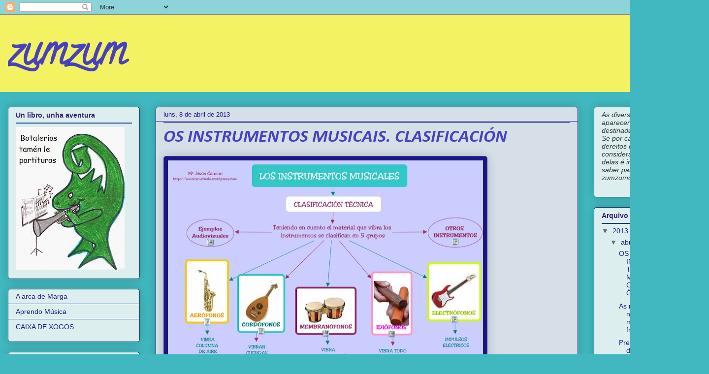

--- FILE ---
content_type: text/html; charset=UTF-8
request_url: https://zumzumm.blogspot.com/2013/04/os-instrumentos-musicais-clasificacion.html
body_size: 15922
content:
<!DOCTYPE html>
<html class='v2' dir='ltr' lang='gl'>
<head>
<link href='https://www.blogger.com/static/v1/widgets/335934321-css_bundle_v2.css' rel='stylesheet' type='text/css'/>
<meta content='width=1100' name='viewport'/>
<meta content='text/html; charset=UTF-8' http-equiv='Content-Type'/>
<meta content='blogger' name='generator'/>
<link href='https://zumzumm.blogspot.com/favicon.ico' rel='icon' type='image/x-icon'/>
<link href='http://zumzumm.blogspot.com/2013/04/os-instrumentos-musicais-clasificacion.html' rel='canonical'/>
<link rel="alternate" type="application/atom+xml" title="zumzum - Atom" href="https://zumzumm.blogspot.com/feeds/posts/default" />
<link rel="alternate" type="application/rss+xml" title="zumzum - RSS" href="https://zumzumm.blogspot.com/feeds/posts/default?alt=rss" />
<link rel="service.post" type="application/atom+xml" title="zumzum - Atom" href="https://www.blogger.com/feeds/5432443543478887689/posts/default" />

<link rel="alternate" type="application/atom+xml" title="zumzum - Atom" href="https://zumzumm.blogspot.com/feeds/3481801160662380390/comments/default" />
<!--Can't find substitution for tag [blog.ieCssRetrofitLinks]-->
<link href='https://blogger.googleusercontent.com/img/b/R29vZ2xl/AVvXsEjFPKuln10WlW6Z3AvPsc8_MHboykXfyTkLUj6mTm7pW5dE3SDcbXY5ij0dVNz59NoSr7djpY0THd5wbUCVfyWMLK77rBugy50jRStcnrRf4BkSZqiH-kU53-vxBewrm9_TbGo9x5YHskc/s640/Clasificacion+tecnica.jpg' rel='image_src'/>
<meta content='http://zumzumm.blogspot.com/2013/04/os-instrumentos-musicais-clasificacion.html' property='og:url'/>
<meta content='OS INSTRUMENTOS MUSICAIS. CLASIFICACIÓN' property='og:title'/>
<meta content='      1.  Instrumentos escolares    2 .  Abre as orellas!     3. Escoita e crea     Fanfarria   ' property='og:description'/>
<meta content='https://blogger.googleusercontent.com/img/b/R29vZ2xl/AVvXsEjFPKuln10WlW6Z3AvPsc8_MHboykXfyTkLUj6mTm7pW5dE3SDcbXY5ij0dVNz59NoSr7djpY0THd5wbUCVfyWMLK77rBugy50jRStcnrRf4BkSZqiH-kU53-vxBewrm9_TbGo9x5YHskc/w1200-h630-p-k-no-nu/Clasificacion+tecnica.jpg' property='og:image'/>
<title>zumzum: OS INSTRUMENTOS MUSICAIS. CLASIFICACIÓN</title>
<style type='text/css'>@font-face{font-family:'Calibri';font-style:italic;font-weight:700;font-display:swap;src:url(//fonts.gstatic.com/l/font?kit=J7aYnpV-BGlaFfdAhLQgUp5aHRgejiMIKQ&skey=8b00183e5f6700b6&v=v15)format('woff2');unicode-range:U+0000-00FF,U+0131,U+0152-0153,U+02BB-02BC,U+02C6,U+02DA,U+02DC,U+0304,U+0308,U+0329,U+2000-206F,U+20AC,U+2122,U+2191,U+2193,U+2212,U+2215,U+FEFF,U+FFFD;}@font-face{font-family:'Calligraffitti';font-style:normal;font-weight:400;font-display:swap;src:url(//fonts.gstatic.com/s/calligraffitti/v20/46k2lbT3XjDVqJw3DCmCFjE0vkFeOZdjppN_.woff2)format('woff2');unicode-range:U+0000-00FF,U+0131,U+0152-0153,U+02BB-02BC,U+02C6,U+02DA,U+02DC,U+0304,U+0308,U+0329,U+2000-206F,U+20AC,U+2122,U+2191,U+2193,U+2212,U+2215,U+FEFF,U+FFFD;}</style>
<style id='page-skin-1' type='text/css'><!--
/*
-----------------------------------------------
Blogger Template Style
Name:     Awesome Inc.
Designer: Tina Chen
URL:      tinachen.org
----------------------------------------------- */
/* Content
----------------------------------------------- */
body {
font: normal normal 16px Arial, Tahoma, Helvetica, FreeSans, sans-serif;
color: #333333;
background: #41b8bf none repeat scroll top left;
}
html body .content-outer {
min-width: 0;
max-width: 100%;
width: 100%;
}
a:link {
text-decoration: none;
color: #140994;
}
a:visited {
text-decoration: none;
color: #0000ff;
}
a:hover {
text-decoration: underline;
color: #ff0000;
}
.body-fauxcolumn-outer .cap-top {
position: absolute;
z-index: 1;
height: 276px;
width: 100%;
background: transparent none repeat-x scroll top left;
_background-image: none;
}
/* Columns
----------------------------------------------- */
.content-inner {
padding: 0;
}
.header-inner .section {
margin: 0 16px;
}
.tabs-inner .section {
margin: 0 16px;
}
.main-inner {
padding-top: 30px;
}
.main-inner .column-center-inner,
.main-inner .column-left-inner,
.main-inner .column-right-inner {
padding: 0 5px;
}
*+html body .main-inner .column-center-inner {
margin-top: -30px;
}
#layout .main-inner .column-center-inner {
margin-top: 0;
}
/* Header
----------------------------------------------- */
.header-outer {
margin: 0 0 0 0;
background: #f2f262 none repeat scroll 0 0;
}
.Header h1 {
font: normal bold 80px Calligraffitti;
color: #4741bf;
text-shadow: 0 0 -1px #000000;
}
.Header h1 a {
color: #4741bf;
}
.Header .description {
font: normal normal 20px Georgia, Utopia, 'Palatino Linotype', Palatino, serif;
color: #6a908d;
}
.header-inner .Header .titlewrapper,
.header-inner .Header .descriptionwrapper {
padding-left: 0;
padding-right: 0;
margin-bottom: 0;
}
.header-inner .Header .titlewrapper {
padding-top: 22px;
}
/* Tabs
----------------------------------------------- */
.tabs-outer {
overflow: hidden;
position: relative;
background: #88b2ca url(//www.blogblog.com/1kt/awesomeinc/tabs_gradient_light.png) repeat scroll 0 0;
}
#layout .tabs-outer {
overflow: visible;
}
.tabs-cap-top, .tabs-cap-bottom {
position: absolute;
width: 100%;
border-top: 1px solid #6a908d;
}
.tabs-cap-bottom {
bottom: 0;
}
.tabs-inner .widget li a {
display: inline-block;
margin: 0;
padding: .6em 1.5em;
font: italic bold 20px Arial, Tahoma, Helvetica, FreeSans, sans-serif;
color: #333333;
border-top: 1px solid #6a908d;
border-bottom: 1px solid #6a908d;
border-left: 1px solid #6a908d;
height: 16px;
line-height: 16px;
}
.tabs-inner .widget li:last-child a {
border-right: 1px solid #6a908d;
}
.tabs-inner .widget li.selected a, .tabs-inner .widget li a:hover {
background: #4b6270 url(//www.blogblog.com/1kt/awesomeinc/tabs_gradient_light.png) repeat-x scroll 0 -100px;
color: #ffffff;
}
/* Headings
----------------------------------------------- */
h2 {
font: normal bold 14px Arial, Tahoma, Helvetica, FreeSans, sans-serif;
color: #351c75;
}
/* Widgets
----------------------------------------------- */
.main-inner .section {
margin: 0 27px;
padding: 0;
}
.main-inner .column-left-outer,
.main-inner .column-right-outer {
margin-top: 0;
}
#layout .main-inner .column-left-outer,
#layout .main-inner .column-right-outer {
margin-top: 0;
}
.main-inner .column-left-inner,
.main-inner .column-right-inner {
background: transparent none repeat 0 0;
-moz-box-shadow: 0 0 0 rgba(0, 0, 0, .2);
-webkit-box-shadow: 0 0 0 rgba(0, 0, 0, .2);
-goog-ms-box-shadow: 0 0 0 rgba(0, 0, 0, .2);
box-shadow: 0 0 0 rgba(0, 0, 0, .2);
-moz-border-radius: 5px;
-webkit-border-radius: 5px;
-goog-ms-border-radius: 5px;
border-radius: 5px;
}
#layout .main-inner .column-left-inner,
#layout .main-inner .column-right-inner {
margin-top: 0;
}
.sidebar .widget {
font: normal normal 14px Arial, Tahoma, Helvetica, FreeSans, sans-serif;
color: #333333;
}
.sidebar .widget a:link {
color: #1a1785;
}
.sidebar .widget a:visited {
color: #4741bf;
}
.sidebar .widget a:hover {
color: #30d529;
}
.sidebar .widget h2 {
text-shadow: 0 0 -1px #000000;
}
.main-inner .widget {
background-color: #dceeee;
border: 1px solid #073763;
padding: 0 15px 15px;
margin: 20px -16px;
-moz-box-shadow: 0 0 20px rgba(0, 0, 0, .2);
-webkit-box-shadow: 0 0 20px rgba(0, 0, 0, .2);
-goog-ms-box-shadow: 0 0 20px rgba(0, 0, 0, .2);
box-shadow: 0 0 20px rgba(0, 0, 0, .2);
-moz-border-radius: 5px;
-webkit-border-radius: 5px;
-goog-ms-border-radius: 5px;
border-radius: 5px;
}
.main-inner .widget h2 {
margin: 0 -0;
padding: .6em 0 .5em;
border-bottom: 1px solid #4741bf;
}
.footer-inner .widget h2 {
padding: 0 0 .4em;
border-bottom: 1px solid #4741bf;
}
.main-inner .widget h2 + div, .footer-inner .widget h2 + div {
border-top: 1px solid #073763;
padding-top: 8px;
}
.main-inner .widget .widget-content {
margin: 0 -0;
padding: 7px 0 0;
}
.main-inner .widget ul, .main-inner .widget #ArchiveList ul.flat {
margin: -8px -15px 0;
padding: 0;
list-style: none;
}
.main-inner .widget #ArchiveList {
margin: -8px 0 0;
}
.main-inner .widget ul li, .main-inner .widget #ArchiveList ul.flat li {
padding: .5em 15px;
text-indent: 0;
color: #666666;
border-top: 0 solid #073763;
border-bottom: 1px solid #4741bf;
}
.main-inner .widget #ArchiveList ul li {
padding-top: .25em;
padding-bottom: .25em;
}
.main-inner .widget ul li:first-child, .main-inner .widget #ArchiveList ul.flat li:first-child {
border-top: none;
}
.main-inner .widget ul li:last-child, .main-inner .widget #ArchiveList ul.flat li:last-child {
border-bottom: none;
}
.post-body {
position: relative;
}
.main-inner .widget .post-body ul {
padding: 0 2.5em;
margin: .5em 0;
list-style: disc;
}
.main-inner .widget .post-body ul li {
padding: 0.25em 0;
margin-bottom: .25em;
color: #333333;
border: none;
}
.footer-inner .widget ul {
padding: 0;
list-style: none;
}
.widget .zippy {
color: #666666;
}
/* Posts
----------------------------------------------- */
body .main-inner .Blog {
padding: 0;
margin-bottom: 1em;
background-color: transparent;
border: none;
-moz-box-shadow: 0 0 0 rgba(0, 0, 0, 0);
-webkit-box-shadow: 0 0 0 rgba(0, 0, 0, 0);
-goog-ms-box-shadow: 0 0 0 rgba(0, 0, 0, 0);
box-shadow: 0 0 0 rgba(0, 0, 0, 0);
}
.main-inner .section:last-child .Blog:last-child {
padding: 0;
margin-bottom: 1em;
}
.main-inner .widget h2.date-header {
margin: 0 -15px 1px;
padding: 0 0 0 0;
font: normal normal 13px Arial, Tahoma, Helvetica, FreeSans, sans-serif;
color: #1a1785;
background: transparent none no-repeat scroll top left;
border-top: 0 solid #073763;
border-bottom: 1px solid #4741bf;
-moz-border-radius-topleft: 0;
-moz-border-radius-topright: 0;
-webkit-border-top-left-radius: 0;
-webkit-border-top-right-radius: 0;
border-top-left-radius: 0;
border-top-right-radius: 0;
position: static;
bottom: 100%;
right: 15px;
text-shadow: 0 0 -1px #000000;
}
.main-inner .widget h2.date-header span {
font: normal normal 13px Arial, Tahoma, Helvetica, FreeSans, sans-serif;
display: block;
padding: .5em 15px;
border-left: 0 solid #073763;
border-right: 0 solid #073763;
}
.date-outer {
position: relative;
margin: 30px 0 20px;
padding: 0 15px;
background-color: #d6dee7;
border: 1px solid #351c75;
-moz-box-shadow: 0 0 20px rgba(0, 0, 0, .2);
-webkit-box-shadow: 0 0 20px rgba(0, 0, 0, .2);
-goog-ms-box-shadow: 0 0 20px rgba(0, 0, 0, .2);
box-shadow: 0 0 20px rgba(0, 0, 0, .2);
-moz-border-radius: 5px;
-webkit-border-radius: 5px;
-goog-ms-border-radius: 5px;
border-radius: 5px;
}
.date-outer:first-child {
margin-top: 0;
}
.date-outer:last-child {
margin-bottom: 20px;
-moz-border-radius-bottomleft: 5px;
-moz-border-radius-bottomright: 5px;
-webkit-border-bottom-left-radius: 5px;
-webkit-border-bottom-right-radius: 5px;
-goog-ms-border-bottom-left-radius: 5px;
-goog-ms-border-bottom-right-radius: 5px;
border-bottom-left-radius: 5px;
border-bottom-right-radius: 5px;
}
.date-posts {
margin: 0 -0;
padding: 0 0;
clear: both;
}
.post-outer, .inline-ad {
border-top: 1px solid #073763;
margin: 0 -0;
padding: 15px 0;
}
.post-outer {
padding-bottom: 10px;
}
.post-outer:first-child {
padding-top: 0;
border-top: none;
}
.post-outer:last-child, .inline-ad:last-child {
border-bottom: none;
}
.post-body {
position: relative;
}
.post-body img {
padding: 8px;
background: #1a1785;
border: 1px solid #4741bf;
-moz-box-shadow: 0 0 20px rgba(0, 0, 0, .2);
-webkit-box-shadow: 0 0 20px rgba(0, 0, 0, .2);
box-shadow: 0 0 20px rgba(0, 0, 0, .2);
-moz-border-radius: 5px;
-webkit-border-radius: 5px;
border-radius: 5px;
}
h3.post-title, h4 {
font: italic bold 36px Calibri;
color: #4741bf;
}
h3.post-title a {
font: italic bold 36px Calibri;
color: #4741bf;
}
h3.post-title a:hover {
color: #ff0000;
text-decoration: underline;
}
.post-header {
margin: 0 0 1em;
}
.post-body {
line-height: 1.4;
}
.post-outer h2 {
color: #333333;
}
.post-footer {
margin: 1.5em 0 0;
}
#blog-pager {
padding: 15px;
font-size: 120%;
background-color: #d6dee7;
border: 1px solid #073763;
-moz-box-shadow: 0 0 20px rgba(0, 0, 0, .2);
-webkit-box-shadow: 0 0 20px rgba(0, 0, 0, .2);
-goog-ms-box-shadow: 0 0 20px rgba(0, 0, 0, .2);
box-shadow: 0 0 20px rgba(0, 0, 0, .2);
-moz-border-radius: 5px;
-webkit-border-radius: 5px;
-goog-ms-border-radius: 5px;
border-radius: 5px;
-moz-border-radius-topleft: 5px;
-moz-border-radius-topright: 5px;
-webkit-border-top-left-radius: 5px;
-webkit-border-top-right-radius: 5px;
-goog-ms-border-top-left-radius: 5px;
-goog-ms-border-top-right-radius: 5px;
border-top-left-radius: 5px;
border-top-right-radius-topright: 5px;
margin-top: 1em;
}
.blog-feeds, .post-feeds {
margin: 1em 0;
text-align: center;
color: #333333;
}
.blog-feeds a, .post-feeds a {
color: #140994;
}
.blog-feeds a:visited, .post-feeds a:visited {
color: #0000ff;
}
.blog-feeds a:hover, .post-feeds a:hover {
color: #ff0000;
}
.post-outer .comments {
margin-top: 2em;
}
/* Comments
----------------------------------------------- */
.comments .comments-content .icon.blog-author {
background-repeat: no-repeat;
background-image: url([data-uri]);
}
.comments .comments-content .loadmore a {
border-top: 1px solid #6a908d;
border-bottom: 1px solid #6a908d;
}
.comments .continue {
border-top: 2px solid #6a908d;
}
/* Footer
----------------------------------------------- */
.footer-outer {
margin: -20px 0 -1px;
padding: 20px 0 0;
color: #333333;
overflow: hidden;
}
.footer-fauxborder-left {
border-top: 1px solid #073763;
background: #dceeee none repeat scroll 0 0;
-moz-box-shadow: 0 0 20px rgba(0, 0, 0, .2);
-webkit-box-shadow: 0 0 20px rgba(0, 0, 0, .2);
-goog-ms-box-shadow: 0 0 20px rgba(0, 0, 0, .2);
box-shadow: 0 0 20px rgba(0, 0, 0, .2);
margin: 0 -20px;
}
/* Mobile
----------------------------------------------- */
body.mobile {
background-size: auto;
}
.mobile .body-fauxcolumn-outer {
background: transparent none repeat scroll top left;
}
*+html body.mobile .main-inner .column-center-inner {
margin-top: 0;
}
.mobile .main-inner .widget {
padding: 0 0 15px;
}
.mobile .main-inner .widget h2 + div,
.mobile .footer-inner .widget h2 + div {
border-top: none;
padding-top: 0;
}
.mobile .footer-inner .widget h2 {
padding: 0.5em 0;
border-bottom: none;
}
.mobile .main-inner .widget .widget-content {
margin: 0;
padding: 7px 0 0;
}
.mobile .main-inner .widget ul,
.mobile .main-inner .widget #ArchiveList ul.flat {
margin: 0 -15px 0;
}
.mobile .main-inner .widget h2.date-header {
right: 0;
}
.mobile .date-header span {
padding: 0.4em 0;
}
.mobile .date-outer:first-child {
margin-bottom: 0;
border: 1px solid #351c75;
-moz-border-radius-topleft: 5px;
-moz-border-radius-topright: 5px;
-webkit-border-top-left-radius: 5px;
-webkit-border-top-right-radius: 5px;
-goog-ms-border-top-left-radius: 5px;
-goog-ms-border-top-right-radius: 5px;
border-top-left-radius: 5px;
border-top-right-radius: 5px;
}
.mobile .date-outer {
border-color: #351c75;
border-width: 0 1px 1px;
}
.mobile .date-outer:last-child {
margin-bottom: 0;
}
.mobile .main-inner {
padding: 0;
}
.mobile .header-inner .section {
margin: 0;
}
.mobile .post-outer, .mobile .inline-ad {
padding: 5px 0;
}
.mobile .tabs-inner .section {
margin: 0 10px;
}
.mobile .main-inner .widget h2 {
margin: 0;
padding: 0;
}
.mobile .main-inner .widget h2.date-header span {
padding: 0;
}
.mobile .main-inner .widget .widget-content {
margin: 0;
padding: 7px 0 0;
}
.mobile #blog-pager {
border: 1px solid transparent;
background: #dceeee none repeat scroll 0 0;
}
.mobile .main-inner .column-left-inner,
.mobile .main-inner .column-right-inner {
background: transparent none repeat 0 0;
-moz-box-shadow: none;
-webkit-box-shadow: none;
-goog-ms-box-shadow: none;
box-shadow: none;
}
.mobile .date-posts {
margin: 0;
padding: 0;
}
.mobile .footer-fauxborder-left {
margin: 0;
border-top: inherit;
}
.mobile .main-inner .section:last-child .Blog:last-child {
margin-bottom: 0;
}
.mobile-index-contents {
color: #333333;
}
.mobile .mobile-link-button {
background: #140994 url(//www.blogblog.com/1kt/awesomeinc/tabs_gradient_light.png) repeat scroll 0 0;
}
.mobile-link-button a:link, .mobile-link-button a:visited {
color: #ffffff;
}
.mobile .tabs-inner .PageList .widget-content {
background: transparent;
border-top: 1px solid;
border-color: #6a908d;
color: #333333;
}
.mobile .tabs-inner .PageList .widget-content .pagelist-arrow {
border-left: 1px solid #6a908d;
}

--></style>
<style id='template-skin-1' type='text/css'><!--
body {
min-width: 1440px;
}
.content-outer, .content-fauxcolumn-outer, .region-inner {
min-width: 1440px;
max-width: 1440px;
_width: 1440px;
}
.main-inner .columns {
padding-left: 300px;
padding-right: 250px;
}
.main-inner .fauxcolumn-center-outer {
left: 300px;
right: 250px;
/* IE6 does not respect left and right together */
_width: expression(this.parentNode.offsetWidth -
parseInt("300px") -
parseInt("250px") + 'px');
}
.main-inner .fauxcolumn-left-outer {
width: 300px;
}
.main-inner .fauxcolumn-right-outer {
width: 250px;
}
.main-inner .column-left-outer {
width: 300px;
right: 100%;
margin-left: -300px;
}
.main-inner .column-right-outer {
width: 250px;
margin-right: -250px;
}
#layout {
min-width: 0;
}
#layout .content-outer {
min-width: 0;
width: 800px;
}
#layout .region-inner {
min-width: 0;
width: auto;
}
body#layout div.add_widget {
padding: 8px;
}
body#layout div.add_widget a {
margin-left: 32px;
}
--></style>
<link href='https://www.blogger.com/dyn-css/authorization.css?targetBlogID=5432443543478887689&amp;zx=1039b524-1bce-4766-974a-2c815d89c3cc' media='none' onload='if(media!=&#39;all&#39;)media=&#39;all&#39;' rel='stylesheet'/><noscript><link href='https://www.blogger.com/dyn-css/authorization.css?targetBlogID=5432443543478887689&amp;zx=1039b524-1bce-4766-974a-2c815d89c3cc' rel='stylesheet'/></noscript>
<meta name='google-adsense-platform-account' content='ca-host-pub-1556223355139109'/>
<meta name='google-adsense-platform-domain' content='blogspot.com'/>

</head>
<body class='loading variant-renewable'>
<div class='navbar section' id='navbar' name='Barra de navegación'><div class='widget Navbar' data-version='1' id='Navbar1'><script type="text/javascript">
    function setAttributeOnload(object, attribute, val) {
      if(window.addEventListener) {
        window.addEventListener('load',
          function(){ object[attribute] = val; }, false);
      } else {
        window.attachEvent('onload', function(){ object[attribute] = val; });
      }
    }
  </script>
<div id="navbar-iframe-container"></div>
<script type="text/javascript" src="https://apis.google.com/js/platform.js"></script>
<script type="text/javascript">
      gapi.load("gapi.iframes:gapi.iframes.style.bubble", function() {
        if (gapi.iframes && gapi.iframes.getContext) {
          gapi.iframes.getContext().openChild({
              url: 'https://www.blogger.com/navbar/5432443543478887689?po\x3d3481801160662380390\x26origin\x3dhttps://zumzumm.blogspot.com',
              where: document.getElementById("navbar-iframe-container"),
              id: "navbar-iframe"
          });
        }
      });
    </script><script type="text/javascript">
(function() {
var script = document.createElement('script');
script.type = 'text/javascript';
script.src = '//pagead2.googlesyndication.com/pagead/js/google_top_exp.js';
var head = document.getElementsByTagName('head')[0];
if (head) {
head.appendChild(script);
}})();
</script>
</div></div>
<div class='body-fauxcolumns'>
<div class='fauxcolumn-outer body-fauxcolumn-outer'>
<div class='cap-top'>
<div class='cap-left'></div>
<div class='cap-right'></div>
</div>
<div class='fauxborder-left'>
<div class='fauxborder-right'></div>
<div class='fauxcolumn-inner'>
</div>
</div>
<div class='cap-bottom'>
<div class='cap-left'></div>
<div class='cap-right'></div>
</div>
</div>
</div>
<div class='content'>
<div class='content-fauxcolumns'>
<div class='fauxcolumn-outer content-fauxcolumn-outer'>
<div class='cap-top'>
<div class='cap-left'></div>
<div class='cap-right'></div>
</div>
<div class='fauxborder-left'>
<div class='fauxborder-right'></div>
<div class='fauxcolumn-inner'>
</div>
</div>
<div class='cap-bottom'>
<div class='cap-left'></div>
<div class='cap-right'></div>
</div>
</div>
</div>
<div class='content-outer'>
<div class='content-cap-top cap-top'>
<div class='cap-left'></div>
<div class='cap-right'></div>
</div>
<div class='fauxborder-left content-fauxborder-left'>
<div class='fauxborder-right content-fauxborder-right'></div>
<div class='content-inner'>
<header>
<div class='header-outer'>
<div class='header-cap-top cap-top'>
<div class='cap-left'></div>
<div class='cap-right'></div>
</div>
<div class='fauxborder-left header-fauxborder-left'>
<div class='fauxborder-right header-fauxborder-right'></div>
<div class='region-inner header-inner'>
<div class='header section' id='header' name='Cabeceira'><div class='widget Header' data-version='1' id='Header1'>
<div id='header-inner'>
<div class='titlewrapper'>
<h1 class='title'>
<a href='https://zumzumm.blogspot.com/'>
zumzum
</a>
</h1>
</div>
<div class='descriptionwrapper'>
<p class='description'><span>
</span></p>
</div>
</div>
</div></div>
</div>
</div>
<div class='header-cap-bottom cap-bottom'>
<div class='cap-left'></div>
<div class='cap-right'></div>
</div>
</div>
</header>
<div class='tabs-outer'>
<div class='tabs-cap-top cap-top'>
<div class='cap-left'></div>
<div class='cap-right'></div>
</div>
<div class='fauxborder-left tabs-fauxborder-left'>
<div class='fauxborder-right tabs-fauxborder-right'></div>
<div class='region-inner tabs-inner'>
<div class='tabs no-items section' id='crosscol' name='Entre columnas'></div>
<div class='tabs no-items section' id='crosscol-overflow' name='Cross-Column 2'></div>
</div>
</div>
<div class='tabs-cap-bottom cap-bottom'>
<div class='cap-left'></div>
<div class='cap-right'></div>
</div>
</div>
<div class='main-outer'>
<div class='main-cap-top cap-top'>
<div class='cap-left'></div>
<div class='cap-right'></div>
</div>
<div class='fauxborder-left main-fauxborder-left'>
<div class='fauxborder-right main-fauxborder-right'></div>
<div class='region-inner main-inner'>
<div class='columns fauxcolumns'>
<div class='fauxcolumn-outer fauxcolumn-center-outer'>
<div class='cap-top'>
<div class='cap-left'></div>
<div class='cap-right'></div>
</div>
<div class='fauxborder-left'>
<div class='fauxborder-right'></div>
<div class='fauxcolumn-inner'>
</div>
</div>
<div class='cap-bottom'>
<div class='cap-left'></div>
<div class='cap-right'></div>
</div>
</div>
<div class='fauxcolumn-outer fauxcolumn-left-outer'>
<div class='cap-top'>
<div class='cap-left'></div>
<div class='cap-right'></div>
</div>
<div class='fauxborder-left'>
<div class='fauxborder-right'></div>
<div class='fauxcolumn-inner'>
</div>
</div>
<div class='cap-bottom'>
<div class='cap-left'></div>
<div class='cap-right'></div>
</div>
</div>
<div class='fauxcolumn-outer fauxcolumn-right-outer'>
<div class='cap-top'>
<div class='cap-left'></div>
<div class='cap-right'></div>
</div>
<div class='fauxborder-left'>
<div class='fauxborder-right'></div>
<div class='fauxcolumn-inner'>
</div>
</div>
<div class='cap-bottom'>
<div class='cap-left'></div>
<div class='cap-right'></div>
</div>
</div>
<!-- corrects IE6 width calculation -->
<div class='columns-inner'>
<div class='column-center-outer'>
<div class='column-center-inner'>
<div class='main section' id='main' name='Principal'><div class='widget Blog' data-version='1' id='Blog1'>
<div class='blog-posts hfeed'>

          <div class="date-outer">
        
<h2 class='date-header'><span>luns, 8 de abril de 2013</span></h2>

          <div class="date-posts">
        
<div class='post-outer'>
<div class='post hentry uncustomized-post-template' itemprop='blogPost' itemscope='itemscope' itemtype='http://schema.org/BlogPosting'>
<meta content='https://blogger.googleusercontent.com/img/b/R29vZ2xl/AVvXsEjFPKuln10WlW6Z3AvPsc8_MHboykXfyTkLUj6mTm7pW5dE3SDcbXY5ij0dVNz59NoSr7djpY0THd5wbUCVfyWMLK77rBugy50jRStcnrRf4BkSZqiH-kU53-vxBewrm9_TbGo9x5YHskc/s640/Clasificacion+tecnica.jpg' itemprop='image_url'/>
<meta content='5432443543478887689' itemprop='blogId'/>
<meta content='3481801160662380390' itemprop='postId'/>
<a name='3481801160662380390'></a>
<h3 class='post-title entry-title' itemprop='name'>
OS INSTRUMENTOS MUSICAIS. CLASIFICACIÓN
</h3>
<div class='post-header'>
<div class='post-header-line-1'></div>
</div>
<div class='post-body entry-content' id='post-body-3481801160662380390' itemprop='description articleBody'>
<a href="https://blogger.googleusercontent.com/img/b/R29vZ2xl/AVvXsEjFPKuln10WlW6Z3AvPsc8_MHboykXfyTkLUj6mTm7pW5dE3SDcbXY5ij0dVNz59NoSr7djpY0THd5wbUCVfyWMLK77rBugy50jRStcnrRf4BkSZqiH-kU53-vxBewrm9_TbGo9x5YHskc/s1600/Clasificacion+tecnica.jpg" imageanchor="1"><img border="0" height="409" src="https://blogger.googleusercontent.com/img/b/R29vZ2xl/AVvXsEjFPKuln10WlW6Z3AvPsc8_MHboykXfyTkLUj6mTm7pW5dE3SDcbXY5ij0dVNz59NoSr7djpY0THd5wbUCVfyWMLK77rBugy50jRStcnrRf4BkSZqiH-kU53-vxBewrm9_TbGo9x5YHskc/s640/Clasificacion+tecnica.jpg" width="640" />&nbsp;</a><br />
<br />
<br />
<br />
<a href="http://clic.xtec.cat/db/act_es.jsp?id=1384">1.  Instrumentos escolares</a><br />
<br />
<br />
2<a href="http://centros.edu.xunta.es/ceipdepalmeira/cadernosPaco/audicion/per_ma_2.htm">.  Abre as orellas!&nbsp;</a><br />
<br />
&nbsp;3. Escoita e crea &nbsp;&nbsp;<a href="http://www.audepicault.com/fanfare/fanfare.htm"> Fanfarria</a><br />
<br />
<br />
<div style='clear: both;'></div>
</div>
<div class='post-footer'>
<div class='post-footer-line post-footer-line-1'>
<span class='post-author vcard'>
Publicado por
<span class='fn' itemprop='author' itemscope='itemscope' itemtype='http://schema.org/Person'>
<span itemprop='name'>Zumzum</span>
</span>
</span>
<span class='post-timestamp'>
ás
<meta content='http://zumzumm.blogspot.com/2013/04/os-instrumentos-musicais-clasificacion.html' itemprop='url'/>
<a class='timestamp-link' href='https://zumzumm.blogspot.com/2013/04/os-instrumentos-musicais-clasificacion.html' rel='bookmark' title='permanent link'><abbr class='published' itemprop='datePublished' title='2013-04-08T22:02:00+02:00'>22:02</abbr></a>
</span>
<span class='post-comment-link'>
</span>
<span class='post-icons'>
<span class='item-control blog-admin pid-1386140418'>
<a href='https://www.blogger.com/post-edit.g?blogID=5432443543478887689&postID=3481801160662380390&from=pencil' title='Editar publicación'>
<img alt='' class='icon-action' height='18' src='https://resources.blogblog.com/img/icon18_edit_allbkg.gif' width='18'/>
</a>
</span>
</span>
<div class='post-share-buttons goog-inline-block'>
</div>
</div>
<div class='post-footer-line post-footer-line-2'>
<span class='post-labels'>
Etiquetas:
<a href='https://zumzumm.blogspot.com/search/label/INSTRUMENTOS' rel='tag'>INSTRUMENTOS</a>
</span>
</div>
<div class='post-footer-line post-footer-line-3'>
<span class='post-location'>
</span>
</div>
</div>
</div>
<div class='comments' id='comments'>
<a name='comments'></a>
</div>
</div>

        </div></div>
      
</div>
<div class='blog-pager' id='blog-pager'>
<span id='blog-pager-newer-link'>
<a class='blog-pager-newer-link' href='https://zumzumm.blogspot.com/2013/04/as-musicas-que-acompanan-as-nosas.html' id='Blog1_blog-pager-newer-link' title='Publicación máis recente'>Publicación máis recente</a>
</span>
<a class='home-link' href='https://zumzumm.blogspot.com/'>Inicio</a>
</div>
<div class='clear'></div>
<div class='post-feeds'>
</div>
</div></div>
</div>
</div>
<div class='column-left-outer'>
<div class='column-left-inner'>
<aside>
<div class='sidebar section' id='sidebar-left-1'><div class='widget Image' data-version='1' id='Image2'>
<h2>Un libro, unha aventura</h2>
<div class='widget-content'>
<a href='http://www.edu.xunta.gal/centros/ceipcastelaoordes/blogdebiblioteca'>
<img alt='Un libro, unha aventura' height='290' id='Image2_img' src='https://blogger.googleusercontent.com/img/b/R29vZ2xl/AVvXsEi76CN0xx-ZMH_iXri-OV_ep_5IxbyMQWZYbdm0ObcKB-e-2PHTj7d8q1_SpvPrpgrWqKWazbrQFTfx88YqipknfyFySGp3uONjPIy1ZyE1eX6-3yVtITKKkbExhxrYT7nm0CHfcfuqq-Y/s290/ebotalerias+musical.jpg' width='221'/>
</a>
<br/>
</div>
<div class='clear'></div>
</div><div class='widget LinkList' data-version='1' id='LinkList1'>
<div class='widget-content'>
<ul>
<li><a href='http://arcadamarga.blogspot.com.es/'>A arca de Marga</a></li>
<li><a href='https://aprendomusica.com/index.html'>Aprendo Música</a></li>
<li><a href='http://caixadexogos.blogspot.com.es/'>CAIXA DE XOGOS</a></li>
</ul>
<div class='clear'></div>
</div>
</div><div class='widget Image' data-version='1' id='Image1'>
<h2>Piano virtual</h2>
<div class='widget-content'>
<a href='https://www.musicca.com/es/piano'>
<img alt='Piano virtual' height='236' id='Image1_img' src='https://play-lh.googleusercontent.com/ts_9BQ6MG2L3mmwcVskZBLsUnheDcO9bg7sHzdq5euVo0UbJXhbPx6FYNllgDIIp8Xg=s236' width='236'/>
</a>
<br/>
</div>
<div class='clear'></div>
</div><div class='widget PageList' data-version='1' id='PageList5'>
<h2>A frauta doce</h2>
<div class='widget-content'>
<ul>
<li>
<a href='https://www.aprendomusica.com/const2/01posicionesFlauta/game.html'>Posicions  da frauta</a>
</li>
</ul>
<div class='clear'></div>
</div>
</div><div class='widget PageList' data-version='1' id='PageList13'>
<h2>Frauta 3º</h2>
<div class='widget-content'>
<ul>
<li>
<a href='https://www.youtube.com/watch?v=sxdd_LAkiU4'>Me sigues</a>
</li>
<li>
<a href='https://www.youtube.com/watch?v=tmDzGyfmYII'>Un rato me segue</a>
</li>
<li>
<a href='https://www.youtube.com/watch?v=1LrVjx8fUOg'>Campanitas sonarán</a>
</li>
<li>
<a href='https://www.youtube.com/watch?v=w5cwtVa4aHY'>El Gran Mandarín</a>
</li>
<li>
<a href='https://www.youtube.com/watch?v=Ecf7rJttaAw'>Marcha de los elfos_partitura</a>
</li>
<li>
<a href='https://www.youtube.com/watch?v=OFFRaRxXlps'>Marcha de los elfos</a>
</li>
<li>
<a href='https://www.youtube.com/watch?v=-2VWww1VA0k&t=3s'>A galiña da veciña</a>
</li>
<li>
<a href='https://www.youtube.com/watch?v=9C-izjFrDxw'>O martelo de Pedro</a>
</li>
<li>
<a href='https://www.youtube.com/watch?v=kMcQNGFCOZQ'>Polca</a>
</li>
<li>
<a href='https://www.youtube.com/watch?v=69DiTpN-v-o'>Con pocas notas tocas</a>
</li>
</ul>
<div class='clear'></div>
</div>
</div><div class='widget PageList' data-version='1' id='PageList6'>
<h2>Frauta  4º</h2>
<div class='widget-content'>
<ul>
<li>
<a href='https://www.youtube.com/watch?v=48-YitUDIa8'>Maria tenia un corderito</a>
</li>
<li>
<a href='https://www.youtube.com/watch?v=8z6u4WMu-X0'>Cucu, cantaba la rana</a>
</li>
<li>
<a href='https://www.youtube.com/watch?v=wd11iDuLseU'>Folksong</a>
</li>
<li>
<a href='https://www.youtube.com/watch?v=rLdzEhTjBCk'>Los esqueletos</a>
</li>
<li>
<a href='https://drive.google.com/file/d/1_8WcQbreTwWNfcQtt8VdBwYie-7hg0n9/view?usp=sharing'>Cancion da fraga</a>
</li>
<li>
<a href='https://www.youtube.com/watch?v=WrZ9-21YfEU'>&#191;Dónde están las llaves?</a>
</li>
<li>
<a href='https://www.youtube.com/watch?v=34kXpeyBHGE'>Recuerdo</a>
</li>
<li>
<a href='https://www.youtube.com/watch?v=1jxGYVRjmyA'>Sombras chinescas</a>
</li>
<li>
<a href='https://www.youtube.com/watch?v=fg8RoRQg1Yo'>Rema rema</a>
</li>
<li>
<a href='https://drive.google.com/file/d/1belbLkGyoFzjKICkNZbbpd3f799G5fxq/view?usp=sharing'>Chove</a>
</li>
<li>
<a href='https://www.youtube.com/watch?v=7FscjlEE0ig'>Anton pirulero</a>
</li>
<li>
<a href='https://www.youtube.com/watch?v=e6S8HBfc1KU'>Shuffle</a>
</li>
<li>
<a href='https://www.youtube.com/watch?v=wmylC7ecXz8'>Eu non sei</a>
</li>
<li>
<a href='https://www.youtube.com/watch?v=5DbyYVXPdU0'>Debajo un botón</a>
</li>
</ul>
<div class='clear'></div>
</div>
</div><div class='widget PageList' data-version='1' id='PageList7'>
<h2>Frauta 5º</h2>
<div class='widget-content'>
<ul>
<li>
<a href='https://www.youtube.com/watch?v=gg6IRjQgSX4'>Ah, vous dirai-je maman</a>
</li>
<li>
<a href='https://mariajesusmusica.wixsite.com/verano-brasil'>Verano en Brasil</a>
</li>
<li>
<a href='https://www.youtube.com/watch?v=JYmbaXkPeLc'>Verano en Brasil 2</a>
</li>
<li>
<a href='https://www.youtube.com/watch?v=kC3iH0PyiqU'>kokoleoko</a>
</li>
<li>
<a href='https://www.youtube.com/watch?v=qF7ZmeGLVdw'>Tres castañas polo chan</a>
</li>
<li>
<a href='https://www.youtube.com/watch?v=OjkEIyQNmi8'>do re mi la perdiz</a>
</li>
<li>
<a href='https://www.youtube.com/watch?v=gQWn_LF7kjk'>Cantiga nº 100</a>
</li>
<li>
<a href='https://www.youtube.com/watch?v=Im4wgFY7oQA'>La flor de la cantuta</a>
</li>
<li>
<a href='https://drive.google.com/file/d/1_8WcQbreTwWNfcQtt8VdBwYie-7hg0n9/view?usp=drive_link'>Canción da fraga</a>
</li>
<li>
<a href='https://www.youtube.com/watch?v=DJH39PLTEkk'>do re mi , la perdiz</a>
</li>
<li>
<a href='https://www.youtube.com/watch?v=3MNePMsLn7c'>Esqueletos</a>
</li>
<li>
<a href='https://www.youtube.com/watch?v=WrZ9-21YfEU'>&#191;Dónde están las llaves?</a>
</li>
<li>
<a href='https://www.youtube.com/watch?v=mK7oRCykN50'>Campanita</a>
</li>
<li>
<a href='https://www.youtube.com/watch?v=P9tQcoYShW8'>De colores</a>
</li>
<li>
<a href='https://www.youtube.com/watch?v=AY2K1A0Ln5k'>O polo Pepe</a>
</li>
<li>
<a href='https://www.youtube.com/shorts/scQRXQTNPWQ'>Lightly row</a>
</li>
<li>
<a href='https://www.youtube.com/watch?v=SEw2ijreBCc'>Shuffle</a>
</li>
</ul>
<div class='clear'></div>
</div>
</div><div class='widget PageList' data-version='1' id='PageList8'>
<h2>Frauta 6º</h2>
<div class='widget-content'>
<ul>
<li>
<a href='https://www.youtube.com/watch?v=j0M8_G5eyRE'>Himno da alegría</a>
</li>
<li>
<a href='https://www.youtube.com/watch?v=XsZI0gwlCAs'>Canción de cuna (Brahms)</a>
</li>
<li>
<a href='https://www.youtube.com/watch?v=_GbFVvhi91Q'>Jingle Bells</a>
</li>
<li>
<a href='https://zumzumm.blogspot.com/2017/10/chegou-o-outono.html'>Tempo de castañas</a>
</li>
<li>
<a href='https://drive.google.com/file/d/1gpa1rVgUzey0W47bB-4jLz2xMTmAO-i9/view?usp=sharing'>O outono</a>
</li>
<li>
<a href='https://www.youtube.com/watch?v=kC3iH0PyiqU'>Kokoleoko</a>
</li>
<li>
<a href='https://www.youtube.com/watch?v=Im4wgFY7oQA'>La flor de la cantuta</a>
</li>
<li>
<a href='https://www.youtube.com/watch?v=gQWn_LF7kjk'>Cantiga nº100</a>
</li>
<li>
<a href='https://www.youtube.com/watch?v=P9tQcoYShW8'>De colores</a>
</li>
<li>
<a href='https://www.youtube.com/watch?v=fQKmEtBrpaU&t=15s'>A rianxeira</a>
</li>
<li>
<a href='https://www.youtube.com/watch?v=op82ifXP6xY'>A rianxeira</a>
</li>
<li>
<a href='https://www.youtube.com/watch?v=WgCMNVy_txA'>Te Deum</a>
</li>
<li>
<a href='https://www.youtube.com/watch?v=_TFmSJL0pDw'>do re mi </a>
</li>
<li>
<a href='https://www.youtube.com/watch?v=iLBCOsgGdFM'>Frère Jacques</a>
</li>
<li>
<a href='https://www.youtube.com/watch?v=fNtOMlxrf1k'>Kookaburra</a>
</li>
<li>
<a href='https://www.youtube.com/watch?v=-xv-kT9hz8k'>Kookaburra (base instrumental)</a>
</li>
<li>
<a href='https://www.youtube.com/watch?v=kJwkGyN-4Fg'>Kokoleoko</a>
</li>
<li>
<a href='https://www.youtube.com/watch?v=5jCKC1_kSoM'>Soño celta</a>
</li>
<li>
<a href='https://www.youtube.com/watch?v=EkcBo2HmLwM'>Merrily We Roll Along</a>
</li>
<li>
<a href='https://www.youtube.com/watch?v=3MNePMsLn7c'>Esqueletos</a>
</li>
<li>
<a href='https://www.declave.com/mi-barba-tiene-tres-pelos/'>Mi barba tiene tre pelos</a>
</li>
<li>
<a href='https://www.youtube.com/watch?v=421bXYAAfTQ'>Sakura</a>
</li>
<li>
<a href='https://www.youtube.com/watch?v=sjw092x0RJ8'>Lightly row</a>
</li>
<li>
<a href='https://mariajesusmusica.wixsite.com/gangs'>Two gangs</a>
</li>
</ul>
<div class='clear'></div>
</div>
</div></div>
</aside>
</div>
</div>
<div class='column-right-outer'>
<div class='column-right-inner'>
<aside>
<div class='sidebar section' id='sidebar-right-1'><div class='widget Text' data-version='1' id='Text1'>
<div class='widget-content'>
<div><i>As diversas actividades que aparecen neste blog están destinadas a fins educativos. Se por calquera motivo: dereitos de autor, imaxe, ... consideras que algunha delas é inadecuada, fáinolo saber para retirala. Grazas.</i></div><div><i>zumzumcastelao@gmail.com</i></div><br />
</div>
<div class='clear'></div>
</div><div class='widget BlogArchive' data-version='1' id='BlogArchive1'>
<h2>Arquivo do blog</h2>
<div class='widget-content'>
<div id='ArchiveList'>
<div id='BlogArchive1_ArchiveList'>
<ul class='hierarchy'>
<li class='archivedate expanded'>
<a class='toggle' href='javascript:void(0)'>
<span class='zippy toggle-open'>

        &#9660;&#160;
      
</span>
</a>
<a class='post-count-link' href='https://zumzumm.blogspot.com/2013/'>
2013
</a>
<span class='post-count' dir='ltr'>(11)</span>
<ul class='hierarchy'>
<li class='archivedate expanded'>
<a class='toggle' href='javascript:void(0)'>
<span class='zippy toggle-open'>

        &#9660;&#160;
      
</span>
</a>
<a class='post-count-link' href='https://zumzumm.blogspot.com/2013/04/'>
abril
</a>
<span class='post-count' dir='ltr'>(5)</span>
<ul class='posts'>
<li><a href='https://zumzumm.blogspot.com/2013/04/os-instrumentos-musicais-clasificacion.html'>OS INSTRUMENTOS MUSICAIS. CLASIFICACIÓN</a></li>
<li><a href='https://zumzumm.blogspot.com/2013/04/as-musicas-que-acompanan-as-nosas.html'>As músicas das nosas melodías coa frauta</a></li>
<li><a href='https://zumzumm.blogspot.com/2013/04/presentacion-dos-instrumentos-familias.html'>Presentación dos instrumentos. Familias instrumentais</a></li>
<li><a href='https://zumzumm.blogspot.com/2013/04/blog-post.html'>ENLACES</a></li>
<li><a href='https://zumzumm.blogspot.com/2013/04/cancions-para-o-dia-da-paz.html'>Cancións para o día da Paz</a></li>
</ul>
</li>
</ul>
<ul class='hierarchy'>
<li class='archivedate collapsed'>
<a class='toggle' href='javascript:void(0)'>
<span class='zippy'>

        &#9658;&#160;
      
</span>
</a>
<a class='post-count-link' href='https://zumzumm.blogspot.com/2013/10/'>
outubro
</a>
<span class='post-count' dir='ltr'>(4)</span>
</li>
</ul>
<ul class='hierarchy'>
<li class='archivedate collapsed'>
<a class='toggle' href='javascript:void(0)'>
<span class='zippy'>

        &#9658;&#160;
      
</span>
</a>
<a class='post-count-link' href='https://zumzumm.blogspot.com/2013/11/'>
novembro
</a>
<span class='post-count' dir='ltr'>(1)</span>
</li>
</ul>
<ul class='hierarchy'>
<li class='archivedate collapsed'>
<a class='toggle' href='javascript:void(0)'>
<span class='zippy'>

        &#9658;&#160;
      
</span>
</a>
<a class='post-count-link' href='https://zumzumm.blogspot.com/2013/12/'>
decembro
</a>
<span class='post-count' dir='ltr'>(1)</span>
</li>
</ul>
</li>
</ul>
<ul class='hierarchy'>
<li class='archivedate collapsed'>
<a class='toggle' href='javascript:void(0)'>
<span class='zippy'>

        &#9658;&#160;
      
</span>
</a>
<a class='post-count-link' href='https://zumzumm.blogspot.com/2014/'>
2014
</a>
<span class='post-count' dir='ltr'>(20)</span>
<ul class='hierarchy'>
<li class='archivedate collapsed'>
<a class='toggle' href='javascript:void(0)'>
<span class='zippy'>

        &#9658;&#160;
      
</span>
</a>
<a class='post-count-link' href='https://zumzumm.blogspot.com/2014/01/'>
xaneiro
</a>
<span class='post-count' dir='ltr'>(2)</span>
</li>
</ul>
<ul class='hierarchy'>
<li class='archivedate collapsed'>
<a class='toggle' href='javascript:void(0)'>
<span class='zippy'>

        &#9658;&#160;
      
</span>
</a>
<a class='post-count-link' href='https://zumzumm.blogspot.com/2014/02/'>
febreiro
</a>
<span class='post-count' dir='ltr'>(3)</span>
</li>
</ul>
<ul class='hierarchy'>
<li class='archivedate collapsed'>
<a class='toggle' href='javascript:void(0)'>
<span class='zippy'>

        &#9658;&#160;
      
</span>
</a>
<a class='post-count-link' href='https://zumzumm.blogspot.com/2014/03/'>
marzo
</a>
<span class='post-count' dir='ltr'>(1)</span>
</li>
</ul>
<ul class='hierarchy'>
<li class='archivedate collapsed'>
<a class='toggle' href='javascript:void(0)'>
<span class='zippy'>

        &#9658;&#160;
      
</span>
</a>
<a class='post-count-link' href='https://zumzumm.blogspot.com/2014/04/'>
abril
</a>
<span class='post-count' dir='ltr'>(2)</span>
</li>
</ul>
<ul class='hierarchy'>
<li class='archivedate collapsed'>
<a class='toggle' href='javascript:void(0)'>
<span class='zippy'>

        &#9658;&#160;
      
</span>
</a>
<a class='post-count-link' href='https://zumzumm.blogspot.com/2014/05/'>
maio
</a>
<span class='post-count' dir='ltr'>(6)</span>
</li>
</ul>
<ul class='hierarchy'>
<li class='archivedate collapsed'>
<a class='toggle' href='javascript:void(0)'>
<span class='zippy'>

        &#9658;&#160;
      
</span>
</a>
<a class='post-count-link' href='https://zumzumm.blogspot.com/2014/06/'>
xuño
</a>
<span class='post-count' dir='ltr'>(3)</span>
</li>
</ul>
<ul class='hierarchy'>
<li class='archivedate collapsed'>
<a class='toggle' href='javascript:void(0)'>
<span class='zippy'>

        &#9658;&#160;
      
</span>
</a>
<a class='post-count-link' href='https://zumzumm.blogspot.com/2014/10/'>
outubro
</a>
<span class='post-count' dir='ltr'>(1)</span>
</li>
</ul>
<ul class='hierarchy'>
<li class='archivedate collapsed'>
<a class='toggle' href='javascript:void(0)'>
<span class='zippy'>

        &#9658;&#160;
      
</span>
</a>
<a class='post-count-link' href='https://zumzumm.blogspot.com/2014/11/'>
novembro
</a>
<span class='post-count' dir='ltr'>(1)</span>
</li>
</ul>
<ul class='hierarchy'>
<li class='archivedate collapsed'>
<a class='toggle' href='javascript:void(0)'>
<span class='zippy'>

        &#9658;&#160;
      
</span>
</a>
<a class='post-count-link' href='https://zumzumm.blogspot.com/2014/12/'>
decembro
</a>
<span class='post-count' dir='ltr'>(1)</span>
</li>
</ul>
</li>
</ul>
<ul class='hierarchy'>
<li class='archivedate collapsed'>
<a class='toggle' href='javascript:void(0)'>
<span class='zippy'>

        &#9658;&#160;
      
</span>
</a>
<a class='post-count-link' href='https://zumzumm.blogspot.com/2015/'>
2015
</a>
<span class='post-count' dir='ltr'>(13)</span>
<ul class='hierarchy'>
<li class='archivedate collapsed'>
<a class='toggle' href='javascript:void(0)'>
<span class='zippy'>

        &#9658;&#160;
      
</span>
</a>
<a class='post-count-link' href='https://zumzumm.blogspot.com/2015/02/'>
febreiro
</a>
<span class='post-count' dir='ltr'>(1)</span>
</li>
</ul>
<ul class='hierarchy'>
<li class='archivedate collapsed'>
<a class='toggle' href='javascript:void(0)'>
<span class='zippy'>

        &#9658;&#160;
      
</span>
</a>
<a class='post-count-link' href='https://zumzumm.blogspot.com/2015/03/'>
marzo
</a>
<span class='post-count' dir='ltr'>(1)</span>
</li>
</ul>
<ul class='hierarchy'>
<li class='archivedate collapsed'>
<a class='toggle' href='javascript:void(0)'>
<span class='zippy'>

        &#9658;&#160;
      
</span>
</a>
<a class='post-count-link' href='https://zumzumm.blogspot.com/2015/04/'>
abril
</a>
<span class='post-count' dir='ltr'>(2)</span>
</li>
</ul>
<ul class='hierarchy'>
<li class='archivedate collapsed'>
<a class='toggle' href='javascript:void(0)'>
<span class='zippy'>

        &#9658;&#160;
      
</span>
</a>
<a class='post-count-link' href='https://zumzumm.blogspot.com/2015/05/'>
maio
</a>
<span class='post-count' dir='ltr'>(4)</span>
</li>
</ul>
<ul class='hierarchy'>
<li class='archivedate collapsed'>
<a class='toggle' href='javascript:void(0)'>
<span class='zippy'>

        &#9658;&#160;
      
</span>
</a>
<a class='post-count-link' href='https://zumzumm.blogspot.com/2015/10/'>
outubro
</a>
<span class='post-count' dir='ltr'>(1)</span>
</li>
</ul>
<ul class='hierarchy'>
<li class='archivedate collapsed'>
<a class='toggle' href='javascript:void(0)'>
<span class='zippy'>

        &#9658;&#160;
      
</span>
</a>
<a class='post-count-link' href='https://zumzumm.blogspot.com/2015/11/'>
novembro
</a>
<span class='post-count' dir='ltr'>(3)</span>
</li>
</ul>
<ul class='hierarchy'>
<li class='archivedate collapsed'>
<a class='toggle' href='javascript:void(0)'>
<span class='zippy'>

        &#9658;&#160;
      
</span>
</a>
<a class='post-count-link' href='https://zumzumm.blogspot.com/2015/12/'>
decembro
</a>
<span class='post-count' dir='ltr'>(1)</span>
</li>
</ul>
</li>
</ul>
<ul class='hierarchy'>
<li class='archivedate collapsed'>
<a class='toggle' href='javascript:void(0)'>
<span class='zippy'>

        &#9658;&#160;
      
</span>
</a>
<a class='post-count-link' href='https://zumzumm.blogspot.com/2016/'>
2016
</a>
<span class='post-count' dir='ltr'>(15)</span>
<ul class='hierarchy'>
<li class='archivedate collapsed'>
<a class='toggle' href='javascript:void(0)'>
<span class='zippy'>

        &#9658;&#160;
      
</span>
</a>
<a class='post-count-link' href='https://zumzumm.blogspot.com/2016/01/'>
xaneiro
</a>
<span class='post-count' dir='ltr'>(3)</span>
</li>
</ul>
<ul class='hierarchy'>
<li class='archivedate collapsed'>
<a class='toggle' href='javascript:void(0)'>
<span class='zippy'>

        &#9658;&#160;
      
</span>
</a>
<a class='post-count-link' href='https://zumzumm.blogspot.com/2016/03/'>
marzo
</a>
<span class='post-count' dir='ltr'>(2)</span>
</li>
</ul>
<ul class='hierarchy'>
<li class='archivedate collapsed'>
<a class='toggle' href='javascript:void(0)'>
<span class='zippy'>

        &#9658;&#160;
      
</span>
</a>
<a class='post-count-link' href='https://zumzumm.blogspot.com/2016/04/'>
abril
</a>
<span class='post-count' dir='ltr'>(2)</span>
</li>
</ul>
<ul class='hierarchy'>
<li class='archivedate collapsed'>
<a class='toggle' href='javascript:void(0)'>
<span class='zippy'>

        &#9658;&#160;
      
</span>
</a>
<a class='post-count-link' href='https://zumzumm.blogspot.com/2016/05/'>
maio
</a>
<span class='post-count' dir='ltr'>(1)</span>
</li>
</ul>
<ul class='hierarchy'>
<li class='archivedate collapsed'>
<a class='toggle' href='javascript:void(0)'>
<span class='zippy'>

        &#9658;&#160;
      
</span>
</a>
<a class='post-count-link' href='https://zumzumm.blogspot.com/2016/09/'>
setembro
</a>
<span class='post-count' dir='ltr'>(1)</span>
</li>
</ul>
<ul class='hierarchy'>
<li class='archivedate collapsed'>
<a class='toggle' href='javascript:void(0)'>
<span class='zippy'>

        &#9658;&#160;
      
</span>
</a>
<a class='post-count-link' href='https://zumzumm.blogspot.com/2016/10/'>
outubro
</a>
<span class='post-count' dir='ltr'>(1)</span>
</li>
</ul>
<ul class='hierarchy'>
<li class='archivedate collapsed'>
<a class='toggle' href='javascript:void(0)'>
<span class='zippy'>

        &#9658;&#160;
      
</span>
</a>
<a class='post-count-link' href='https://zumzumm.blogspot.com/2016/11/'>
novembro
</a>
<span class='post-count' dir='ltr'>(4)</span>
</li>
</ul>
<ul class='hierarchy'>
<li class='archivedate collapsed'>
<a class='toggle' href='javascript:void(0)'>
<span class='zippy'>

        &#9658;&#160;
      
</span>
</a>
<a class='post-count-link' href='https://zumzumm.blogspot.com/2016/12/'>
decembro
</a>
<span class='post-count' dir='ltr'>(1)</span>
</li>
</ul>
</li>
</ul>
<ul class='hierarchy'>
<li class='archivedate collapsed'>
<a class='toggle' href='javascript:void(0)'>
<span class='zippy'>

        &#9658;&#160;
      
</span>
</a>
<a class='post-count-link' href='https://zumzumm.blogspot.com/2017/'>
2017
</a>
<span class='post-count' dir='ltr'>(11)</span>
<ul class='hierarchy'>
<li class='archivedate collapsed'>
<a class='toggle' href='javascript:void(0)'>
<span class='zippy'>

        &#9658;&#160;
      
</span>
</a>
<a class='post-count-link' href='https://zumzumm.blogspot.com/2017/01/'>
xaneiro
</a>
<span class='post-count' dir='ltr'>(3)</span>
</li>
</ul>
<ul class='hierarchy'>
<li class='archivedate collapsed'>
<a class='toggle' href='javascript:void(0)'>
<span class='zippy'>

        &#9658;&#160;
      
</span>
</a>
<a class='post-count-link' href='https://zumzumm.blogspot.com/2017/02/'>
febreiro
</a>
<span class='post-count' dir='ltr'>(1)</span>
</li>
</ul>
<ul class='hierarchy'>
<li class='archivedate collapsed'>
<a class='toggle' href='javascript:void(0)'>
<span class='zippy'>

        &#9658;&#160;
      
</span>
</a>
<a class='post-count-link' href='https://zumzumm.blogspot.com/2017/03/'>
marzo
</a>
<span class='post-count' dir='ltr'>(3)</span>
</li>
</ul>
<ul class='hierarchy'>
<li class='archivedate collapsed'>
<a class='toggle' href='javascript:void(0)'>
<span class='zippy'>

        &#9658;&#160;
      
</span>
</a>
<a class='post-count-link' href='https://zumzumm.blogspot.com/2017/05/'>
maio
</a>
<span class='post-count' dir='ltr'>(1)</span>
</li>
</ul>
<ul class='hierarchy'>
<li class='archivedate collapsed'>
<a class='toggle' href='javascript:void(0)'>
<span class='zippy'>

        &#9658;&#160;
      
</span>
</a>
<a class='post-count-link' href='https://zumzumm.blogspot.com/2017/06/'>
xuño
</a>
<span class='post-count' dir='ltr'>(1)</span>
</li>
</ul>
<ul class='hierarchy'>
<li class='archivedate collapsed'>
<a class='toggle' href='javascript:void(0)'>
<span class='zippy'>

        &#9658;&#160;
      
</span>
</a>
<a class='post-count-link' href='https://zumzumm.blogspot.com/2017/10/'>
outubro
</a>
<span class='post-count' dir='ltr'>(2)</span>
</li>
</ul>
</li>
</ul>
<ul class='hierarchy'>
<li class='archivedate collapsed'>
<a class='toggle' href='javascript:void(0)'>
<span class='zippy'>

        &#9658;&#160;
      
</span>
</a>
<a class='post-count-link' href='https://zumzumm.blogspot.com/2018/'>
2018
</a>
<span class='post-count' dir='ltr'>(8)</span>
<ul class='hierarchy'>
<li class='archivedate collapsed'>
<a class='toggle' href='javascript:void(0)'>
<span class='zippy'>

        &#9658;&#160;
      
</span>
</a>
<a class='post-count-link' href='https://zumzumm.blogspot.com/2018/03/'>
marzo
</a>
<span class='post-count' dir='ltr'>(2)</span>
</li>
</ul>
<ul class='hierarchy'>
<li class='archivedate collapsed'>
<a class='toggle' href='javascript:void(0)'>
<span class='zippy'>

        &#9658;&#160;
      
</span>
</a>
<a class='post-count-link' href='https://zumzumm.blogspot.com/2018/04/'>
abril
</a>
<span class='post-count' dir='ltr'>(4)</span>
</li>
</ul>
<ul class='hierarchy'>
<li class='archivedate collapsed'>
<a class='toggle' href='javascript:void(0)'>
<span class='zippy'>

        &#9658;&#160;
      
</span>
</a>
<a class='post-count-link' href='https://zumzumm.blogspot.com/2018/05/'>
maio
</a>
<span class='post-count' dir='ltr'>(2)</span>
</li>
</ul>
</li>
</ul>
<ul class='hierarchy'>
<li class='archivedate collapsed'>
<a class='toggle' href='javascript:void(0)'>
<span class='zippy'>

        &#9658;&#160;
      
</span>
</a>
<a class='post-count-link' href='https://zumzumm.blogspot.com/2020/'>
2020
</a>
<span class='post-count' dir='ltr'>(17)</span>
<ul class='hierarchy'>
<li class='archivedate collapsed'>
<a class='toggle' href='javascript:void(0)'>
<span class='zippy'>

        &#9658;&#160;
      
</span>
</a>
<a class='post-count-link' href='https://zumzumm.blogspot.com/2020/03/'>
marzo
</a>
<span class='post-count' dir='ltr'>(3)</span>
</li>
</ul>
<ul class='hierarchy'>
<li class='archivedate collapsed'>
<a class='toggle' href='javascript:void(0)'>
<span class='zippy'>

        &#9658;&#160;
      
</span>
</a>
<a class='post-count-link' href='https://zumzumm.blogspot.com/2020/04/'>
abril
</a>
<span class='post-count' dir='ltr'>(3)</span>
</li>
</ul>
<ul class='hierarchy'>
<li class='archivedate collapsed'>
<a class='toggle' href='javascript:void(0)'>
<span class='zippy'>

        &#9658;&#160;
      
</span>
</a>
<a class='post-count-link' href='https://zumzumm.blogspot.com/2020/05/'>
maio
</a>
<span class='post-count' dir='ltr'>(5)</span>
</li>
</ul>
<ul class='hierarchy'>
<li class='archivedate collapsed'>
<a class='toggle' href='javascript:void(0)'>
<span class='zippy'>

        &#9658;&#160;
      
</span>
</a>
<a class='post-count-link' href='https://zumzumm.blogspot.com/2020/06/'>
xuño
</a>
<span class='post-count' dir='ltr'>(1)</span>
</li>
</ul>
<ul class='hierarchy'>
<li class='archivedate collapsed'>
<a class='toggle' href='javascript:void(0)'>
<span class='zippy'>

        &#9658;&#160;
      
</span>
</a>
<a class='post-count-link' href='https://zumzumm.blogspot.com/2020/09/'>
setembro
</a>
<span class='post-count' dir='ltr'>(1)</span>
</li>
</ul>
<ul class='hierarchy'>
<li class='archivedate collapsed'>
<a class='toggle' href='javascript:void(0)'>
<span class='zippy'>

        &#9658;&#160;
      
</span>
</a>
<a class='post-count-link' href='https://zumzumm.blogspot.com/2020/10/'>
outubro
</a>
<span class='post-count' dir='ltr'>(2)</span>
</li>
</ul>
<ul class='hierarchy'>
<li class='archivedate collapsed'>
<a class='toggle' href='javascript:void(0)'>
<span class='zippy'>

        &#9658;&#160;
      
</span>
</a>
<a class='post-count-link' href='https://zumzumm.blogspot.com/2020/11/'>
novembro
</a>
<span class='post-count' dir='ltr'>(1)</span>
</li>
</ul>
<ul class='hierarchy'>
<li class='archivedate collapsed'>
<a class='toggle' href='javascript:void(0)'>
<span class='zippy'>

        &#9658;&#160;
      
</span>
</a>
<a class='post-count-link' href='https://zumzumm.blogspot.com/2020/12/'>
decembro
</a>
<span class='post-count' dir='ltr'>(1)</span>
</li>
</ul>
</li>
</ul>
<ul class='hierarchy'>
<li class='archivedate collapsed'>
<a class='toggle' href='javascript:void(0)'>
<span class='zippy'>

        &#9658;&#160;
      
</span>
</a>
<a class='post-count-link' href='https://zumzumm.blogspot.com/2021/'>
2021
</a>
<span class='post-count' dir='ltr'>(4)</span>
<ul class='hierarchy'>
<li class='archivedate collapsed'>
<a class='toggle' href='javascript:void(0)'>
<span class='zippy'>

        &#9658;&#160;
      
</span>
</a>
<a class='post-count-link' href='https://zumzumm.blogspot.com/2021/01/'>
xaneiro
</a>
<span class='post-count' dir='ltr'>(1)</span>
</li>
</ul>
<ul class='hierarchy'>
<li class='archivedate collapsed'>
<a class='toggle' href='javascript:void(0)'>
<span class='zippy'>

        &#9658;&#160;
      
</span>
</a>
<a class='post-count-link' href='https://zumzumm.blogspot.com/2021/02/'>
febreiro
</a>
<span class='post-count' dir='ltr'>(1)</span>
</li>
</ul>
<ul class='hierarchy'>
<li class='archivedate collapsed'>
<a class='toggle' href='javascript:void(0)'>
<span class='zippy'>

        &#9658;&#160;
      
</span>
</a>
<a class='post-count-link' href='https://zumzumm.blogspot.com/2021/03/'>
marzo
</a>
<span class='post-count' dir='ltr'>(1)</span>
</li>
</ul>
<ul class='hierarchy'>
<li class='archivedate collapsed'>
<a class='toggle' href='javascript:void(0)'>
<span class='zippy'>

        &#9658;&#160;
      
</span>
</a>
<a class='post-count-link' href='https://zumzumm.blogspot.com/2021/11/'>
novembro
</a>
<span class='post-count' dir='ltr'>(1)</span>
</li>
</ul>
</li>
</ul>
<ul class='hierarchy'>
<li class='archivedate collapsed'>
<a class='toggle' href='javascript:void(0)'>
<span class='zippy'>

        &#9658;&#160;
      
</span>
</a>
<a class='post-count-link' href='https://zumzumm.blogspot.com/2022/'>
2022
</a>
<span class='post-count' dir='ltr'>(5)</span>
<ul class='hierarchy'>
<li class='archivedate collapsed'>
<a class='toggle' href='javascript:void(0)'>
<span class='zippy'>

        &#9658;&#160;
      
</span>
</a>
<a class='post-count-link' href='https://zumzumm.blogspot.com/2022/01/'>
xaneiro
</a>
<span class='post-count' dir='ltr'>(1)</span>
</li>
</ul>
<ul class='hierarchy'>
<li class='archivedate collapsed'>
<a class='toggle' href='javascript:void(0)'>
<span class='zippy'>

        &#9658;&#160;
      
</span>
</a>
<a class='post-count-link' href='https://zumzumm.blogspot.com/2022/02/'>
febreiro
</a>
<span class='post-count' dir='ltr'>(1)</span>
</li>
</ul>
<ul class='hierarchy'>
<li class='archivedate collapsed'>
<a class='toggle' href='javascript:void(0)'>
<span class='zippy'>

        &#9658;&#160;
      
</span>
</a>
<a class='post-count-link' href='https://zumzumm.blogspot.com/2022/03/'>
marzo
</a>
<span class='post-count' dir='ltr'>(1)</span>
</li>
</ul>
<ul class='hierarchy'>
<li class='archivedate collapsed'>
<a class='toggle' href='javascript:void(0)'>
<span class='zippy'>

        &#9658;&#160;
      
</span>
</a>
<a class='post-count-link' href='https://zumzumm.blogspot.com/2022/05/'>
maio
</a>
<span class='post-count' dir='ltr'>(1)</span>
</li>
</ul>
<ul class='hierarchy'>
<li class='archivedate collapsed'>
<a class='toggle' href='javascript:void(0)'>
<span class='zippy'>

        &#9658;&#160;
      
</span>
</a>
<a class='post-count-link' href='https://zumzumm.blogspot.com/2022/10/'>
outubro
</a>
<span class='post-count' dir='ltr'>(1)</span>
</li>
</ul>
</li>
</ul>
<ul class='hierarchy'>
<li class='archivedate collapsed'>
<a class='toggle' href='javascript:void(0)'>
<span class='zippy'>

        &#9658;&#160;
      
</span>
</a>
<a class='post-count-link' href='https://zumzumm.blogspot.com/2023/'>
2023
</a>
<span class='post-count' dir='ltr'>(11)</span>
<ul class='hierarchy'>
<li class='archivedate collapsed'>
<a class='toggle' href='javascript:void(0)'>
<span class='zippy'>

        &#9658;&#160;
      
</span>
</a>
<a class='post-count-link' href='https://zumzumm.blogspot.com/2023/01/'>
xaneiro
</a>
<span class='post-count' dir='ltr'>(1)</span>
</li>
</ul>
<ul class='hierarchy'>
<li class='archivedate collapsed'>
<a class='toggle' href='javascript:void(0)'>
<span class='zippy'>

        &#9658;&#160;
      
</span>
</a>
<a class='post-count-link' href='https://zumzumm.blogspot.com/2023/02/'>
febreiro
</a>
<span class='post-count' dir='ltr'>(2)</span>
</li>
</ul>
<ul class='hierarchy'>
<li class='archivedate collapsed'>
<a class='toggle' href='javascript:void(0)'>
<span class='zippy'>

        &#9658;&#160;
      
</span>
</a>
<a class='post-count-link' href='https://zumzumm.blogspot.com/2023/03/'>
marzo
</a>
<span class='post-count' dir='ltr'>(1)</span>
</li>
</ul>
<ul class='hierarchy'>
<li class='archivedate collapsed'>
<a class='toggle' href='javascript:void(0)'>
<span class='zippy'>

        &#9658;&#160;
      
</span>
</a>
<a class='post-count-link' href='https://zumzumm.blogspot.com/2023/04/'>
abril
</a>
<span class='post-count' dir='ltr'>(2)</span>
</li>
</ul>
<ul class='hierarchy'>
<li class='archivedate collapsed'>
<a class='toggle' href='javascript:void(0)'>
<span class='zippy'>

        &#9658;&#160;
      
</span>
</a>
<a class='post-count-link' href='https://zumzumm.blogspot.com/2023/05/'>
maio
</a>
<span class='post-count' dir='ltr'>(1)</span>
</li>
</ul>
<ul class='hierarchy'>
<li class='archivedate collapsed'>
<a class='toggle' href='javascript:void(0)'>
<span class='zippy'>

        &#9658;&#160;
      
</span>
</a>
<a class='post-count-link' href='https://zumzumm.blogspot.com/2023/06/'>
xuño
</a>
<span class='post-count' dir='ltr'>(1)</span>
</li>
</ul>
<ul class='hierarchy'>
<li class='archivedate collapsed'>
<a class='toggle' href='javascript:void(0)'>
<span class='zippy'>

        &#9658;&#160;
      
</span>
</a>
<a class='post-count-link' href='https://zumzumm.blogspot.com/2023/09/'>
setembro
</a>
<span class='post-count' dir='ltr'>(1)</span>
</li>
</ul>
<ul class='hierarchy'>
<li class='archivedate collapsed'>
<a class='toggle' href='javascript:void(0)'>
<span class='zippy'>

        &#9658;&#160;
      
</span>
</a>
<a class='post-count-link' href='https://zumzumm.blogspot.com/2023/10/'>
outubro
</a>
<span class='post-count' dir='ltr'>(1)</span>
</li>
</ul>
<ul class='hierarchy'>
<li class='archivedate collapsed'>
<a class='toggle' href='javascript:void(0)'>
<span class='zippy'>

        &#9658;&#160;
      
</span>
</a>
<a class='post-count-link' href='https://zumzumm.blogspot.com/2023/11/'>
novembro
</a>
<span class='post-count' dir='ltr'>(1)</span>
</li>
</ul>
</li>
</ul>
<ul class='hierarchy'>
<li class='archivedate collapsed'>
<a class='toggle' href='javascript:void(0)'>
<span class='zippy'>

        &#9658;&#160;
      
</span>
</a>
<a class='post-count-link' href='https://zumzumm.blogspot.com/2024/'>
2024
</a>
<span class='post-count' dir='ltr'>(8)</span>
<ul class='hierarchy'>
<li class='archivedate collapsed'>
<a class='toggle' href='javascript:void(0)'>
<span class='zippy'>

        &#9658;&#160;
      
</span>
</a>
<a class='post-count-link' href='https://zumzumm.blogspot.com/2024/01/'>
xaneiro
</a>
<span class='post-count' dir='ltr'>(1)</span>
</li>
</ul>
<ul class='hierarchy'>
<li class='archivedate collapsed'>
<a class='toggle' href='javascript:void(0)'>
<span class='zippy'>

        &#9658;&#160;
      
</span>
</a>
<a class='post-count-link' href='https://zumzumm.blogspot.com/2024/03/'>
marzo
</a>
<span class='post-count' dir='ltr'>(2)</span>
</li>
</ul>
<ul class='hierarchy'>
<li class='archivedate collapsed'>
<a class='toggle' href='javascript:void(0)'>
<span class='zippy'>

        &#9658;&#160;
      
</span>
</a>
<a class='post-count-link' href='https://zumzumm.blogspot.com/2024/04/'>
abril
</a>
<span class='post-count' dir='ltr'>(2)</span>
</li>
</ul>
<ul class='hierarchy'>
<li class='archivedate collapsed'>
<a class='toggle' href='javascript:void(0)'>
<span class='zippy'>

        &#9658;&#160;
      
</span>
</a>
<a class='post-count-link' href='https://zumzumm.blogspot.com/2024/05/'>
maio
</a>
<span class='post-count' dir='ltr'>(1)</span>
</li>
</ul>
<ul class='hierarchy'>
<li class='archivedate collapsed'>
<a class='toggle' href='javascript:void(0)'>
<span class='zippy'>

        &#9658;&#160;
      
</span>
</a>
<a class='post-count-link' href='https://zumzumm.blogspot.com/2024/10/'>
outubro
</a>
<span class='post-count' dir='ltr'>(1)</span>
</li>
</ul>
<ul class='hierarchy'>
<li class='archivedate collapsed'>
<a class='toggle' href='javascript:void(0)'>
<span class='zippy'>

        &#9658;&#160;
      
</span>
</a>
<a class='post-count-link' href='https://zumzumm.blogspot.com/2024/11/'>
novembro
</a>
<span class='post-count' dir='ltr'>(1)</span>
</li>
</ul>
</li>
</ul>
<ul class='hierarchy'>
<li class='archivedate collapsed'>
<a class='toggle' href='javascript:void(0)'>
<span class='zippy'>

        &#9658;&#160;
      
</span>
</a>
<a class='post-count-link' href='https://zumzumm.blogspot.com/2025/'>
2025
</a>
<span class='post-count' dir='ltr'>(4)</span>
<ul class='hierarchy'>
<li class='archivedate collapsed'>
<a class='toggle' href='javascript:void(0)'>
<span class='zippy'>

        &#9658;&#160;
      
</span>
</a>
<a class='post-count-link' href='https://zumzumm.blogspot.com/2025/02/'>
febreiro
</a>
<span class='post-count' dir='ltr'>(1)</span>
</li>
</ul>
<ul class='hierarchy'>
<li class='archivedate collapsed'>
<a class='toggle' href='javascript:void(0)'>
<span class='zippy'>

        &#9658;&#160;
      
</span>
</a>
<a class='post-count-link' href='https://zumzumm.blogspot.com/2025/03/'>
marzo
</a>
<span class='post-count' dir='ltr'>(1)</span>
</li>
</ul>
<ul class='hierarchy'>
<li class='archivedate collapsed'>
<a class='toggle' href='javascript:void(0)'>
<span class='zippy'>

        &#9658;&#160;
      
</span>
</a>
<a class='post-count-link' href='https://zumzumm.blogspot.com/2025/09/'>
setembro
</a>
<span class='post-count' dir='ltr'>(1)</span>
</li>
</ul>
<ul class='hierarchy'>
<li class='archivedate collapsed'>
<a class='toggle' href='javascript:void(0)'>
<span class='zippy'>

        &#9658;&#160;
      
</span>
</a>
<a class='post-count-link' href='https://zumzumm.blogspot.com/2025/11/'>
novembro
</a>
<span class='post-count' dir='ltr'>(1)</span>
</li>
</ul>
</li>
</ul>
</div>
</div>
<div class='clear'></div>
</div>
</div><div class='widget FeaturedPost' data-version='1' id='FeaturedPost1'>
<div class='post-summary'>
<h3><a href='https://zumzumm.blogspot.com/2024/03/os-sonos-na-gaiola.html'>Os soños na gaiola</a></h3>
</div>
<style type='text/css'>
    .image {
      width: 100%;
    }
  </style>
<div class='clear'></div>
</div><div class='widget PageList' data-version='1' id='PageList9'>
<h2>Festas de outono</h2>
<div class='widget-content'>
<ul>
<li>
<a href='https://zumzumm.blogspot.com/2025/09/o-outono-vai-chegando.html'>O outono vai chegando</a>
</li>
<li>
<a href='https://zumzumm.blogspot.com/2022/10/estamos-no-tempo-magosto-e-samain.html'>Estamos no tempo... Magosto e Samaín 2022</a>
</li>
<li>
<a href='https://zumzumm.blogspot.com/2020/10/un-samain-de-medo.html'>Un Samaín de medo... 2020</a>
</li>
<li>
<a href='http://zumzumm.blogspot.com.es/2017/10/chegou-o-outono.html'>Chegou o outono</a>
</li>
<li>
<a href='http://zumzumm.blogspot.com.es/2015/10/as-festas-do-outono.html'>Magosto e Samaín 2015</a>
</li>
<li>
<a href='http://zumzumm.blogspot.com.es/2014/10/samain.html'>Samaín 2014</a>
</li>
</ul>
<div class='clear'></div>
</div>
</div><div class='widget PageList' data-version='1' id='PageList2'>
<h2>Nadal</h2>
<div class='widget-content'>
<ul>
<li>
<a href='http://zumzumm.blogspot.com/2016/12/a-cantar-polo-nadal.html'>A cantar polo Nadal (2016)</a>
</li>
<li>
<a href='http://zumzumm.blogspot.com/2015/12/a-outra-musica-do-nadal.html'>A outra música do Nadal (2015)</a>
</li>
<li>
<a href='http://zumzumm.blogspot.com/2014/12/estamos-no-tempo.html'>Estamos no tempo... (2014)</a>
</li>
<li>
<a href='http://zumzumm.blogspot.com/2013/12/estamos-no-tempo.html'>Estamos no tempo do Nadal (2013)</a>
</li>
<li>
<a href='http://zumzumm.blogspot.com/2020/12/nadal-no-mundo.html'>Nadal no mundo (2020)</a>
</li>
</ul>
<div class='clear'></div>
</div>
</div><div class='widget PageList' data-version='1' id='PageList1'>
<h2>Día da Paz</h2>
<div class='widget-content'>
<ul>
<li>
<a href='https://zumzumm.blogspot.com/2023/01/paz-e-alegria.html'>Paz e alegría</a>
</li>
<li>
<a href='https://zumzumm.blogspot.com/2024/01/30-de-xaneiro.html'>30 de xaneiro 2024</a>
</li>
<li>
<a href='https://zumzumm.blogspot.com/2022/01/cadea-de-favores-e-boas-accions-para-o.html'>Cadea de favores</a>
</li>
<li>
<a href='http://zumzumm.blogspot.com/2021/01/o-mundo-e-grande.html'>O mundo é grande</a>
</li>
<li>
<a href='http://zumzumm.blogspot.com.es/2016/01/apertas.html'>Apertas</a>
</li>
<li>
<a href='http://zumzumm.blogspot.com.es/2014/01/30-de-xaneiro-dia-da-paz.html'>Xaneiro 2014</a>
</li>
<li>
<a href='http://zumzumm.blogspot.com.es/2013/04/cancions-para-o-dia-da-paz.html'>Xaneiro 2013</a>
</li>
</ul>
<div class='clear'></div>
</div>
</div><div class='widget PageList' data-version='1' id='PageList10'>
<h2>A Candeloria</h2>
<div class='widget-content'>
<ul>
<li>
<a href='http://zumzumm.blogspot.com.es/2017/01/a-candeloria-cando-casan-os-paxarinos.html'>Cando casan os paxariños</a>
</li>
</ul>
<div class='clear'></div>
</div>
</div><div class='widget PageList' data-version='1' id='PageList12'>
<h2>Entroido</h2>
<div class='widget-content'>
<ul>
<li>
<a href='https://zumzumm.blogspot.com/2021/02/un-entroido-diferente.html'>Un entroido diferente 2021</a>
</li>
</ul>
<div class='clear'></div>
</div>
</div><div class='widget PageList' data-version='1' id='PageList14'>
<h2>Dia de Rosalia</h2>
<div class='widget-content'>
<ul>
<li>
<a href='https://zumzumm.blogspot.com/2025/02/dia-de-rosalia.html'>Dia de Rosalía</a>
</li>
</ul>
<div class='clear'></div>
</div>
</div><div class='widget PageList' data-version='1' id='PageList3'>
<h2>8 de marzo</h2>
<div class='widget-content'>
<ul>
<li>
<a href='https://zumzumm.blogspot.com/2024/03/musicas.html'>Músicas (2024)</a>
</li>
<li>
<a href='https://zumzumm.blogspot.com/2024/11/25-de-novembro.html'>25 de novembro</a>
</li>
<li>
<a href='http://zumzumm.blogspot.com/2022/03/un-oito-de-marzo-mais.html'>Un oito de marzo máis. 2022</a>
</li>
<li>
<a href='http://arcadamarga.blogspot.com.es/2018/03/silenciadas-as-mulleres-na-historia-da.html'>Silenciadas</a>
</li>
<li>
<a href='http://zumzumm.blogspot.com.es/2017/03/artur-e-clementina.html'>Artur e Clementina</a>
</li>
<li>
<a href='http://zumzumm.blogspot.com.es/2014/02/preparando-o-8-de-marzo.html'>Preparando o  8 de marzo</a>
</li>
<li>
<a href='http://zumzumm.blogspot.com.es/2014/02/a-muller-e-musica.html'>A muller e a música</a>
</li>
<li>
<a href='http://zumzumm.blogspot.com.es/2015/02/8-de-marzo.html'>Pingueiras nun mar de música</a>
</li>
<li>
<a href='http://zumzumm.blogspot.com.es/2016/03/minna-keal.html'>Mulleres da música: M.Keal e C. Rockmore</a>
</li>
</ul>
<div class='clear'></div>
</div>
</div><div class='widget PageList' data-version='1' id='PageList4'>
<h2>Os Maios</h2>
<div class='widget-content'>
<ul>
<li>
<a href='http://zumzumm.blogspot.com/2023/04/os-maios.html'>Os maios</a>
</li>
<li>
<a href='http://zumzumm.blogspot.com.es/2015/05/os-maios-2015.html'>Maios 2015</a>
</li>
<li>
<a href='https://zumzumm.blogspot.com/2014/05/os-maios-do-castelao.html'>Os maios no Castelao 2014</a>
</li>
</ul>
<div class='clear'></div>
</div>
</div><div class='widget PageList' data-version='1' id='PageList11'>
<h2>Contos musicais</h2>
<div class='widget-content'>
<ul>
<li>
<a href='https://www.youtube.com/watch?v=Irf7-g9jbDk'>Misterio en el pentagrama</a>
</li>
<li>
<a href='https://www.youtube.com/watch?v=X3lbvEBNmkE'>En concierto</a>
</li>
<li>
<a href='https://www.youtube.com/watch?v=7R5bBJfXKck'>La nota musical</a>
</li>
<li>
<a href='https://www.youtube.com/watch?v=TBJOgHwuN2Q'>La clave de sol y la clave de fa</a>
</li>
<li>
<a href='https://www.youtube.com/watch?v=D5Eq3P1fD9Y'>El avioncito</a>
</li>
<li>
<a href='https://www.youtube.com/watch?v=qn2-e9K5L2E'>El ritmo</a>
</li>
<li>
<a href='https://www.youtube.com/watch?v=2wx5eywrC0I'>La trompetista</a>
</li>
<li>
<a href='https://www.youtube.com/watch?v=iZcnIpzq2sc'>El barquito de Fa</a>
</li>
<li>
<a href='https://www.youtube.com/watch?v=F0ixq62yn3c'>instrumentos musicales</a>
</li>
<li>
<a href='https://drive.google.com/file/d/1xcwBRZb1-jSyO1kVQWA32P06i1DXb93T/view?usp=sharing'>O pequeno violín</a>
</li>
</ul>
<div class='clear'></div>
</div>
</div></div>
</aside>
</div>
</div>
</div>
<div style='clear: both'></div>
<!-- columns -->
</div>
<!-- main -->
</div>
</div>
<div class='main-cap-bottom cap-bottom'>
<div class='cap-left'></div>
<div class='cap-right'></div>
</div>
</div>
<footer>
<div class='footer-outer'>
<div class='footer-cap-top cap-top'>
<div class='cap-left'></div>
<div class='cap-right'></div>
</div>
<div class='fauxborder-left footer-fauxborder-left'>
<div class='fauxborder-right footer-fauxborder-right'></div>
<div class='region-inner footer-inner'>
<div class='foot no-items section' id='footer-1'></div>
<!-- outside of the include in order to lock Attribution widget -->
<div class='foot section' id='footer-3' name='Pé de páxina'><div class='widget Attribution' data-version='1' id='Attribution1'>
<div class='widget-content' style='text-align: center;'>
Tema Fantástico, S.A.. Con tecnoloxía de <a href='https://www.blogger.com' target='_blank'>Blogger</a>.
</div>
<div class='clear'></div>
</div></div>
</div>
</div>
<div class='footer-cap-bottom cap-bottom'>
<div class='cap-left'></div>
<div class='cap-right'></div>
</div>
</div>
</footer>
<!-- content -->
</div>
</div>
<div class='content-cap-bottom cap-bottom'>
<div class='cap-left'></div>
<div class='cap-right'></div>
</div>
</div>
</div>
<script type='text/javascript'>
    window.setTimeout(function() {
        document.body.className = document.body.className.replace('loading', '');
      }, 10);
  </script>

<script type="text/javascript" src="https://www.blogger.com/static/v1/widgets/3845888474-widgets.js"></script>
<script type='text/javascript'>
window['__wavt'] = 'AOuZoY4UCvigXT6Cu1kYRWhALOExV166eQ:1768482746628';_WidgetManager._Init('//www.blogger.com/rearrange?blogID\x3d5432443543478887689','//zumzumm.blogspot.com/2013/04/os-instrumentos-musicais-clasificacion.html','5432443543478887689');
_WidgetManager._SetDataContext([{'name': 'blog', 'data': {'blogId': '5432443543478887689', 'title': 'zumzum', 'url': 'https://zumzumm.blogspot.com/2013/04/os-instrumentos-musicais-clasificacion.html', 'canonicalUrl': 'http://zumzumm.blogspot.com/2013/04/os-instrumentos-musicais-clasificacion.html', 'homepageUrl': 'https://zumzumm.blogspot.com/', 'searchUrl': 'https://zumzumm.blogspot.com/search', 'canonicalHomepageUrl': 'http://zumzumm.blogspot.com/', 'blogspotFaviconUrl': 'https://zumzumm.blogspot.com/favicon.ico', 'bloggerUrl': 'https://www.blogger.com', 'hasCustomDomain': false, 'httpsEnabled': true, 'enabledCommentProfileImages': true, 'gPlusViewType': 'FILTERED_POSTMOD', 'adultContent': false, 'analyticsAccountNumber': '', 'encoding': 'UTF-8', 'locale': 'gl', 'localeUnderscoreDelimited': 'gl', 'languageDirection': 'ltr', 'isPrivate': false, 'isMobile': false, 'isMobileRequest': false, 'mobileClass': '', 'isPrivateBlog': false, 'isDynamicViewsAvailable': true, 'feedLinks': '\x3clink rel\x3d\x22alternate\x22 type\x3d\x22application/atom+xml\x22 title\x3d\x22zumzum - Atom\x22 href\x3d\x22https://zumzumm.blogspot.com/feeds/posts/default\x22 /\x3e\n\x3clink rel\x3d\x22alternate\x22 type\x3d\x22application/rss+xml\x22 title\x3d\x22zumzum - RSS\x22 href\x3d\x22https://zumzumm.blogspot.com/feeds/posts/default?alt\x3drss\x22 /\x3e\n\x3clink rel\x3d\x22service.post\x22 type\x3d\x22application/atom+xml\x22 title\x3d\x22zumzum - Atom\x22 href\x3d\x22https://www.blogger.com/feeds/5432443543478887689/posts/default\x22 /\x3e\n\n\x3clink rel\x3d\x22alternate\x22 type\x3d\x22application/atom+xml\x22 title\x3d\x22zumzum - Atom\x22 href\x3d\x22https://zumzumm.blogspot.com/feeds/3481801160662380390/comments/default\x22 /\x3e\n', 'meTag': '', 'adsenseHostId': 'ca-host-pub-1556223355139109', 'adsenseHasAds': false, 'adsenseAutoAds': false, 'boqCommentIframeForm': true, 'loginRedirectParam': '', 'view': '', 'dynamicViewsCommentsSrc': '//www.blogblog.com/dynamicviews/4224c15c4e7c9321/js/comments.js', 'dynamicViewsScriptSrc': '//www.blogblog.com/dynamicviews/877a97a3d306fbc3', 'plusOneApiSrc': 'https://apis.google.com/js/platform.js', 'disableGComments': true, 'interstitialAccepted': false, 'sharing': {'platforms': [{'name': 'Obter ligaz\xf3n', 'key': 'link', 'shareMessage': 'Obter ligaz\xf3n', 'target': ''}, {'name': 'Facebook', 'key': 'facebook', 'shareMessage': 'Compartir en Facebook', 'target': 'facebook'}, {'name': 'BlogThis!', 'key': 'blogThis', 'shareMessage': 'BlogThis!', 'target': 'blog'}, {'name': 'X', 'key': 'twitter', 'shareMessage': 'Compartir en X', 'target': 'twitter'}, {'name': 'Pinterest', 'key': 'pinterest', 'shareMessage': 'Compartir en Pinterest', 'target': 'pinterest'}, {'name': 'Correo electr\xf3nico', 'key': 'email', 'shareMessage': 'Correo electr\xf3nico', 'target': 'email'}], 'disableGooglePlus': true, 'googlePlusShareButtonWidth': 0, 'googlePlusBootstrap': '\x3cscript type\x3d\x22text/javascript\x22\x3ewindow.___gcfg \x3d {\x27lang\x27: \x27gl\x27};\x3c/script\x3e'}, 'hasCustomJumpLinkMessage': false, 'jumpLinkMessage': 'Ler m\xe1is', 'pageType': 'item', 'postId': '3481801160662380390', 'postImageThumbnailUrl': 'https://blogger.googleusercontent.com/img/b/R29vZ2xl/AVvXsEjFPKuln10WlW6Z3AvPsc8_MHboykXfyTkLUj6mTm7pW5dE3SDcbXY5ij0dVNz59NoSr7djpY0THd5wbUCVfyWMLK77rBugy50jRStcnrRf4BkSZqiH-kU53-vxBewrm9_TbGo9x5YHskc/s72-c/Clasificacion+tecnica.jpg', 'postImageUrl': 'https://blogger.googleusercontent.com/img/b/R29vZ2xl/AVvXsEjFPKuln10WlW6Z3AvPsc8_MHboykXfyTkLUj6mTm7pW5dE3SDcbXY5ij0dVNz59NoSr7djpY0THd5wbUCVfyWMLK77rBugy50jRStcnrRf4BkSZqiH-kU53-vxBewrm9_TbGo9x5YHskc/s640/Clasificacion+tecnica.jpg', 'pageName': 'OS INSTRUMENTOS MUSICAIS. CLASIFICACI\xd3N', 'pageTitle': 'zumzum: OS INSTRUMENTOS MUSICAIS. CLASIFICACI\xd3N'}}, {'name': 'features', 'data': {}}, {'name': 'messages', 'data': {'edit': 'Editar', 'linkCopiedToClipboard': 'Copiouse a ligaz\xf3n no portapapeis', 'ok': 'Aceptar', 'postLink': 'Ligaz\xf3n da publicaci\xf3n'}}, {'name': 'template', 'data': {'name': 'Awesome Inc.', 'localizedName': 'Fant\xe1stico, S.A.', 'isResponsive': false, 'isAlternateRendering': false, 'isCustom': false, 'variant': 'renewable', 'variantId': 'renewable'}}, {'name': 'view', 'data': {'classic': {'name': 'classic', 'url': '?view\x3dclassic'}, 'flipcard': {'name': 'flipcard', 'url': '?view\x3dflipcard'}, 'magazine': {'name': 'magazine', 'url': '?view\x3dmagazine'}, 'mosaic': {'name': 'mosaic', 'url': '?view\x3dmosaic'}, 'sidebar': {'name': 'sidebar', 'url': '?view\x3dsidebar'}, 'snapshot': {'name': 'snapshot', 'url': '?view\x3dsnapshot'}, 'timeslide': {'name': 'timeslide', 'url': '?view\x3dtimeslide'}, 'isMobile': false, 'title': 'OS INSTRUMENTOS MUSICAIS. CLASIFICACI\xd3N', 'description': '\xa0     1.  Instrumentos escolares    2 .  Abre as orellas!\xa0   \xa03. Escoita e crea \xa0\xa0  Fanfarria   ', 'featuredImage': 'https://blogger.googleusercontent.com/img/b/R29vZ2xl/AVvXsEjFPKuln10WlW6Z3AvPsc8_MHboykXfyTkLUj6mTm7pW5dE3SDcbXY5ij0dVNz59NoSr7djpY0THd5wbUCVfyWMLK77rBugy50jRStcnrRf4BkSZqiH-kU53-vxBewrm9_TbGo9x5YHskc/s640/Clasificacion+tecnica.jpg', 'url': 'https://zumzumm.blogspot.com/2013/04/os-instrumentos-musicais-clasificacion.html', 'type': 'item', 'isSingleItem': true, 'isMultipleItems': false, 'isError': false, 'isPage': false, 'isPost': true, 'isHomepage': false, 'isArchive': false, 'isLabelSearch': false, 'postId': 3481801160662380390}}]);
_WidgetManager._RegisterWidget('_NavbarView', new _WidgetInfo('Navbar1', 'navbar', document.getElementById('Navbar1'), {}, 'displayModeFull'));
_WidgetManager._RegisterWidget('_HeaderView', new _WidgetInfo('Header1', 'header', document.getElementById('Header1'), {}, 'displayModeFull'));
_WidgetManager._RegisterWidget('_BlogView', new _WidgetInfo('Blog1', 'main', document.getElementById('Blog1'), {'cmtInteractionsEnabled': false}, 'displayModeFull'));
_WidgetManager._RegisterWidget('_ImageView', new _WidgetInfo('Image2', 'sidebar-left-1', document.getElementById('Image2'), {'resize': true}, 'displayModeFull'));
_WidgetManager._RegisterWidget('_LinkListView', new _WidgetInfo('LinkList1', 'sidebar-left-1', document.getElementById('LinkList1'), {}, 'displayModeFull'));
_WidgetManager._RegisterWidget('_ImageView', new _WidgetInfo('Image1', 'sidebar-left-1', document.getElementById('Image1'), {'resize': true}, 'displayModeFull'));
_WidgetManager._RegisterWidget('_PageListView', new _WidgetInfo('PageList5', 'sidebar-left-1', document.getElementById('PageList5'), {'title': 'A frauta doce', 'links': [{'isCurrentPage': false, 'href': 'https://www.aprendomusica.com/const2/01posicionesFlauta/game.html', 'title': 'Posicions  da frauta'}], 'mobile': false, 'showPlaceholder': true, 'hasCurrentPage': false}, 'displayModeFull'));
_WidgetManager._RegisterWidget('_PageListView', new _WidgetInfo('PageList13', 'sidebar-left-1', document.getElementById('PageList13'), {'title': 'Frauta 3\xba', 'links': [{'isCurrentPage': false, 'href': 'https://www.youtube.com/watch?v\x3dsxdd_LAkiU4', 'title': 'Me sigues'}, {'isCurrentPage': false, 'href': 'https://www.youtube.com/watch?v\x3dtmDzGyfmYII', 'title': 'Un rato me segue'}, {'isCurrentPage': false, 'href': 'https://www.youtube.com/watch?v\x3d1LrVjx8fUOg', 'title': 'Campanitas sonar\xe1n'}, {'isCurrentPage': false, 'href': 'https://www.youtube.com/watch?v\x3dw5cwtVa4aHY', 'title': 'El Gran Mandar\xedn'}, {'isCurrentPage': false, 'href': 'https://www.youtube.com/watch?v\x3dEcf7rJttaAw', 'title': 'Marcha de los elfos_partitura'}, {'isCurrentPage': false, 'href': 'https://www.youtube.com/watch?v\x3dOFFRaRxXlps', 'title': 'Marcha de los elfos'}, {'isCurrentPage': false, 'href': 'https://www.youtube.com/watch?v\x3d-2VWww1VA0k\x26t\x3d3s', 'title': 'A gali\xf1a da veci\xf1a'}, {'isCurrentPage': false, 'href': 'https://www.youtube.com/watch?v\x3d9C-izjFrDxw', 'title': 'O martelo de Pedro'}, {'isCurrentPage': false, 'href': 'https://www.youtube.com/watch?v\x3dkMcQNGFCOZQ', 'title': 'Polca'}, {'isCurrentPage': false, 'href': 'https://www.youtube.com/watch?v\x3d69DiTpN-v-o', 'title': 'Con pocas notas tocas'}], 'mobile': false, 'showPlaceholder': true, 'hasCurrentPage': false}, 'displayModeFull'));
_WidgetManager._RegisterWidget('_PageListView', new _WidgetInfo('PageList6', 'sidebar-left-1', document.getElementById('PageList6'), {'title': 'Frauta  4\xba', 'links': [{'isCurrentPage': false, 'href': 'https://www.youtube.com/watch?v\x3d48-YitUDIa8', 'title': 'Maria tenia un corderito'}, {'isCurrentPage': false, 'href': 'https://www.youtube.com/watch?v\x3d8z6u4WMu-X0', 'title': 'Cucu, cantaba la rana'}, {'isCurrentPage': false, 'href': 'https://www.youtube.com/watch?v\x3dwd11iDuLseU', 'title': 'Folksong'}, {'isCurrentPage': false, 'href': 'https://www.youtube.com/watch?v\x3drLdzEhTjBCk', 'title': 'Los esqueletos'}, {'isCurrentPage': false, 'href': 'https://drive.google.com/file/d/1_8WcQbreTwWNfcQtt8VdBwYie-7hg0n9/view?usp\x3dsharing', 'title': 'Cancion da fraga'}, {'isCurrentPage': false, 'href': 'https://www.youtube.com/watch?v\x3dWrZ9-21YfEU', 'title': '\xbfD\xf3nde est\xe1n las llaves?'}, {'isCurrentPage': false, 'href': 'https://www.youtube.com/watch?v\x3d34kXpeyBHGE', 'title': 'Recuerdo'}, {'isCurrentPage': false, 'href': 'https://www.youtube.com/watch?v\x3d1jxGYVRjmyA', 'title': 'Sombras chinescas'}, {'isCurrentPage': false, 'href': 'https://www.youtube.com/watch?v\x3dfg8RoRQg1Yo', 'title': 'Rema rema'}, {'isCurrentPage': false, 'href': 'https://drive.google.com/file/d/1belbLkGyoFzjKICkNZbbpd3f799G5fxq/view?usp\x3dsharing', 'title': 'Chove'}, {'isCurrentPage': false, 'href': 'https://www.youtube.com/watch?v\x3d7FscjlEE0ig', 'title': 'Anton pirulero'}, {'isCurrentPage': false, 'href': 'https://www.youtube.com/watch?v\x3de6S8HBfc1KU', 'title': 'Shuffle'}, {'isCurrentPage': false, 'href': 'https://www.youtube.com/watch?v\x3dwmylC7ecXz8', 'title': 'Eu non sei'}, {'isCurrentPage': false, 'href': 'https://www.youtube.com/watch?v\x3d5DbyYVXPdU0', 'title': 'Debajo un bot\xf3n'}], 'mobile': false, 'showPlaceholder': true, 'hasCurrentPage': false}, 'displayModeFull'));
_WidgetManager._RegisterWidget('_PageListView', new _WidgetInfo('PageList7', 'sidebar-left-1', document.getElementById('PageList7'), {'title': 'Frauta 5\xba', 'links': [{'isCurrentPage': false, 'href': 'https://www.youtube.com/watch?v\x3dgg6IRjQgSX4', 'title': 'Ah, vous dirai-je maman'}, {'isCurrentPage': false, 'href': 'https://mariajesusmusica.wixsite.com/verano-brasil', 'title': 'Verano en Brasil'}, {'isCurrentPage': false, 'href': 'https://www.youtube.com/watch?v\x3dJYmbaXkPeLc', 'title': 'Verano en Brasil 2'}, {'isCurrentPage': false, 'href': 'https://www.youtube.com/watch?v\x3dkC3iH0PyiqU', 'title': 'kokoleoko'}, {'isCurrentPage': false, 'href': 'https://www.youtube.com/watch?v\x3dqF7ZmeGLVdw', 'title': 'Tres casta\xf1as polo chan'}, {'isCurrentPage': false, 'href': 'https://www.youtube.com/watch?v\x3dOjkEIyQNmi8', 'title': 'do re mi la perdiz'}, {'isCurrentPage': false, 'href': 'https://www.youtube.com/watch?v\x3dgQWn_LF7kjk', 'title': 'Cantiga n\xba 100'}, {'isCurrentPage': false, 'href': 'https://www.youtube.com/watch?v\x3dIm4wgFY7oQA', 'title': 'La flor de la cantuta'}, {'isCurrentPage': false, 'href': 'https://drive.google.com/file/d/1_8WcQbreTwWNfcQtt8VdBwYie-7hg0n9/view?usp\x3ddrive_link', 'title': 'Canci\xf3n da fraga'}, {'isCurrentPage': false, 'href': 'https://www.youtube.com/watch?v\x3dDJH39PLTEkk', 'title': 'do re mi , la perdiz'}, {'isCurrentPage': false, 'href': 'https://www.youtube.com/watch?v\x3d3MNePMsLn7c', 'title': 'Esqueletos'}, {'isCurrentPage': false, 'href': 'https://www.youtube.com/watch?v\x3dWrZ9-21YfEU', 'title': '\xbfD\xf3nde est\xe1n las llaves?'}, {'isCurrentPage': false, 'href': 'https://www.youtube.com/watch?v\x3dmK7oRCykN50', 'title': 'Campanita'}, {'isCurrentPage': false, 'href': 'https://www.youtube.com/watch?v\x3dP9tQcoYShW8', 'title': 'De colores'}, {'isCurrentPage': false, 'href': 'https://www.youtube.com/watch?v\x3dAY2K1A0Ln5k', 'title': 'O polo Pepe'}, {'isCurrentPage': false, 'href': 'https://www.youtube.com/shorts/scQRXQTNPWQ', 'title': 'Lightly row'}, {'isCurrentPage': false, 'href': 'https://www.youtube.com/watch?v\x3dSEw2ijreBCc', 'title': 'Shuffle'}], 'mobile': false, 'showPlaceholder': true, 'hasCurrentPage': false}, 'displayModeFull'));
_WidgetManager._RegisterWidget('_PageListView', new _WidgetInfo('PageList8', 'sidebar-left-1', document.getElementById('PageList8'), {'title': 'Frauta 6\xba', 'links': [{'isCurrentPage': false, 'href': 'https://www.youtube.com/watch?v\x3dj0M8_G5eyRE', 'title': 'Himno da alegr\xeda'}, {'isCurrentPage': false, 'href': 'https://www.youtube.com/watch?v\x3dXsZI0gwlCAs', 'title': 'Canci\xf3n de cuna (Brahms)'}, {'isCurrentPage': false, 'href': 'https://www.youtube.com/watch?v\x3d_GbFVvhi91Q', 'title': 'Jingle Bells'}, {'isCurrentPage': false, 'href': 'https://zumzumm.blogspot.com/2017/10/chegou-o-outono.html', 'title': 'Tempo de casta\xf1as'}, {'isCurrentPage': false, 'href': 'https://drive.google.com/file/d/1gpa1rVgUzey0W47bB-4jLz2xMTmAO-i9/view?usp\x3dsharing', 'title': 'O outono'}, {'isCurrentPage': false, 'href': 'https://www.youtube.com/watch?v\x3dkC3iH0PyiqU', 'title': 'Kokoleoko'}, {'isCurrentPage': false, 'href': 'https://www.youtube.com/watch?v\x3dIm4wgFY7oQA', 'title': 'La flor de la cantuta'}, {'isCurrentPage': false, 'href': 'https://www.youtube.com/watch?v\x3dgQWn_LF7kjk', 'title': 'Cantiga n\xba100'}, {'isCurrentPage': false, 'href': 'https://www.youtube.com/watch?v\x3dP9tQcoYShW8', 'title': 'De colores'}, {'isCurrentPage': false, 'href': 'https://www.youtube.com/watch?v\x3dfQKmEtBrpaU\x26t\x3d15s', 'title': 'A rianxeira'}, {'isCurrentPage': false, 'href': 'https://www.youtube.com/watch?v\x3dop82ifXP6xY', 'title': 'A rianxeira'}, {'isCurrentPage': false, 'href': 'https://www.youtube.com/watch?v\x3dWgCMNVy_txA', 'title': 'Te Deum'}, {'isCurrentPage': false, 'href': 'https://www.youtube.com/watch?v\x3d_TFmSJL0pDw', 'title': 'do re mi '}, {'isCurrentPage': false, 'href': 'https://www.youtube.com/watch?v\x3diLBCOsgGdFM', 'title': 'Fr\xe8re Jacques'}, {'isCurrentPage': false, 'href': 'https://www.youtube.com/watch?v\x3dfNtOMlxrf1k', 'title': 'Kookaburra'}, {'isCurrentPage': false, 'href': 'https://www.youtube.com/watch?v\x3d-xv-kT9hz8k', 'title': 'Kookaburra (base instrumental)'}, {'isCurrentPage': false, 'href': 'https://www.youtube.com/watch?v\x3dkJwkGyN-4Fg', 'title': 'Kokoleoko'}, {'isCurrentPage': false, 'href': 'https://www.youtube.com/watch?v\x3d5jCKC1_kSoM', 'title': 'So\xf1o celta'}, {'isCurrentPage': false, 'href': 'https://www.youtube.com/watch?v\x3dEkcBo2HmLwM', 'title': 'Merrily We Roll Along'}, {'isCurrentPage': false, 'href': 'https://www.youtube.com/watch?v\x3d3MNePMsLn7c', 'title': 'Esqueletos'}, {'isCurrentPage': false, 'href': 'https://www.declave.com/mi-barba-tiene-tres-pelos/', 'title': 'Mi barba tiene tre pelos'}, {'isCurrentPage': false, 'href': 'https://www.youtube.com/watch?v\x3d421bXYAAfTQ', 'title': 'Sakura'}, {'isCurrentPage': false, 'href': 'https://www.youtube.com/watch?v\x3dsjw092x0RJ8', 'title': 'Lightly row'}, {'isCurrentPage': false, 'href': 'https://mariajesusmusica.wixsite.com/gangs', 'title': 'Two gangs'}], 'mobile': false, 'showPlaceholder': true, 'hasCurrentPage': false}, 'displayModeFull'));
_WidgetManager._RegisterWidget('_TextView', new _WidgetInfo('Text1', 'sidebar-right-1', document.getElementById('Text1'), {}, 'displayModeFull'));
_WidgetManager._RegisterWidget('_BlogArchiveView', new _WidgetInfo('BlogArchive1', 'sidebar-right-1', document.getElementById('BlogArchive1'), {'languageDirection': 'ltr', 'loadingMessage': 'Cargando\x26hellip;'}, 'displayModeFull'));
_WidgetManager._RegisterWidget('_FeaturedPostView', new _WidgetInfo('FeaturedPost1', 'sidebar-right-1', document.getElementById('FeaturedPost1'), {}, 'displayModeFull'));
_WidgetManager._RegisterWidget('_PageListView', new _WidgetInfo('PageList9', 'sidebar-right-1', document.getElementById('PageList9'), {'title': 'Festas de outono', 'links': [{'isCurrentPage': false, 'href': 'https://zumzumm.blogspot.com/2025/09/o-outono-vai-chegando.html', 'title': 'O outono vai chegando'}, {'isCurrentPage': false, 'href': 'https://zumzumm.blogspot.com/2022/10/estamos-no-tempo-magosto-e-samain.html', 'title': 'Estamos no tempo... Magosto e Sama\xedn 2022'}, {'isCurrentPage': false, 'href': 'https://zumzumm.blogspot.com/2020/10/un-samain-de-medo.html', 'title': 'Un Sama\xedn de medo... 2020'}, {'isCurrentPage': false, 'href': 'http://zumzumm.blogspot.com.es/2017/10/chegou-o-outono.html', 'title': 'Chegou o outono'}, {'isCurrentPage': false, 'href': 'http://zumzumm.blogspot.com.es/2015/10/as-festas-do-outono.html', 'title': 'Magosto e Sama\xedn 2015'}, {'isCurrentPage': false, 'href': 'http://zumzumm.blogspot.com.es/2014/10/samain.html', 'title': 'Sama\xedn 2014'}], 'mobile': false, 'showPlaceholder': true, 'hasCurrentPage': false}, 'displayModeFull'));
_WidgetManager._RegisterWidget('_PageListView', new _WidgetInfo('PageList2', 'sidebar-right-1', document.getElementById('PageList2'), {'title': 'Nadal', 'links': [{'isCurrentPage': false, 'href': 'http://zumzumm.blogspot.com/2016/12/a-cantar-polo-nadal.html', 'title': 'A cantar polo Nadal (2016)'}, {'isCurrentPage': false, 'href': 'http://zumzumm.blogspot.com/2015/12/a-outra-musica-do-nadal.html', 'title': 'A outra m\xfasica do Nadal (2015)'}, {'isCurrentPage': false, 'href': 'http://zumzumm.blogspot.com/2014/12/estamos-no-tempo.html', 'title': 'Estamos no tempo... (2014)'}, {'isCurrentPage': false, 'href': 'http://zumzumm.blogspot.com/2013/12/estamos-no-tempo.html', 'title': 'Estamos no tempo do Nadal (2013)'}, {'isCurrentPage': false, 'href': 'http://zumzumm.blogspot.com/2020/12/nadal-no-mundo.html', 'title': 'Nadal no mundo (2020)'}], 'mobile': false, 'showPlaceholder': true, 'hasCurrentPage': false}, 'displayModeFull'));
_WidgetManager._RegisterWidget('_PageListView', new _WidgetInfo('PageList1', 'sidebar-right-1', document.getElementById('PageList1'), {'title': 'D\xeda da Paz', 'links': [{'isCurrentPage': false, 'href': 'https://zumzumm.blogspot.com/2023/01/paz-e-alegria.html', 'title': 'Paz e alegr\xeda'}, {'isCurrentPage': false, 'href': 'https://zumzumm.blogspot.com/2024/01/30-de-xaneiro.html', 'title': '30 de xaneiro 2024'}, {'isCurrentPage': false, 'href': 'https://zumzumm.blogspot.com/2022/01/cadea-de-favores-e-boas-accions-para-o.html', 'title': 'Cadea de favores'}, {'isCurrentPage': false, 'href': 'http://zumzumm.blogspot.com/2021/01/o-mundo-e-grande.html', 'title': 'O mundo \xe9 grande'}, {'isCurrentPage': false, 'href': 'http://zumzumm.blogspot.com.es/2016/01/apertas.html', 'title': 'Apertas'}, {'isCurrentPage': false, 'href': 'http://zumzumm.blogspot.com.es/2014/01/30-de-xaneiro-dia-da-paz.html', 'title': 'Xaneiro 2014'}, {'isCurrentPage': false, 'href': 'http://zumzumm.blogspot.com.es/2013/04/cancions-para-o-dia-da-paz.html', 'title': 'Xaneiro 2013'}], 'mobile': false, 'showPlaceholder': true, 'hasCurrentPage': false}, 'displayModeFull'));
_WidgetManager._RegisterWidget('_PageListView', new _WidgetInfo('PageList10', 'sidebar-right-1', document.getElementById('PageList10'), {'title': 'A Candeloria', 'links': [{'isCurrentPage': false, 'href': 'http://zumzumm.blogspot.com.es/2017/01/a-candeloria-cando-casan-os-paxarinos.html', 'title': 'Cando casan os paxari\xf1os'}], 'mobile': false, 'showPlaceholder': true, 'hasCurrentPage': false}, 'displayModeFull'));
_WidgetManager._RegisterWidget('_PageListView', new _WidgetInfo('PageList12', 'sidebar-right-1', document.getElementById('PageList12'), {'title': 'Entroido', 'links': [{'isCurrentPage': false, 'href': 'https://zumzumm.blogspot.com/2021/02/un-entroido-diferente.html', 'title': 'Un entroido diferente 2021'}], 'mobile': false, 'showPlaceholder': true, 'hasCurrentPage': false}, 'displayModeFull'));
_WidgetManager._RegisterWidget('_PageListView', new _WidgetInfo('PageList14', 'sidebar-right-1', document.getElementById('PageList14'), {'title': 'Dia de Rosalia', 'links': [{'isCurrentPage': false, 'href': 'https://zumzumm.blogspot.com/2025/02/dia-de-rosalia.html', 'title': 'Dia de Rosal\xeda'}], 'mobile': false, 'showPlaceholder': true, 'hasCurrentPage': false}, 'displayModeFull'));
_WidgetManager._RegisterWidget('_PageListView', new _WidgetInfo('PageList3', 'sidebar-right-1', document.getElementById('PageList3'), {'title': '8 de marzo', 'links': [{'isCurrentPage': false, 'href': 'https://zumzumm.blogspot.com/2024/03/musicas.html', 'title': 'M\xfasicas (2024)'}, {'isCurrentPage': false, 'href': 'https://zumzumm.blogspot.com/2024/11/25-de-novembro.html', 'title': '25 de novembro'}, {'isCurrentPage': false, 'href': 'http://zumzumm.blogspot.com/2022/03/un-oito-de-marzo-mais.html', 'title': 'Un oito de marzo m\xe1is. 2022'}, {'isCurrentPage': false, 'href': 'http://arcadamarga.blogspot.com.es/2018/03/silenciadas-as-mulleres-na-historia-da.html', 'title': 'Silenciadas'}, {'isCurrentPage': false, 'href': 'http://zumzumm.blogspot.com.es/2017/03/artur-e-clementina.html', 'title': 'Artur e Clementina'}, {'isCurrentPage': false, 'href': 'http://zumzumm.blogspot.com.es/2014/02/preparando-o-8-de-marzo.html', 'title': 'Preparando o  8 de marzo'}, {'isCurrentPage': false, 'href': 'http://zumzumm.blogspot.com.es/2014/02/a-muller-e-musica.html', 'title': 'A muller e a m\xfasica'}, {'isCurrentPage': false, 'href': 'http://zumzumm.blogspot.com.es/2015/02/8-de-marzo.html', 'title': 'Pingueiras nun mar de m\xfasica'}, {'isCurrentPage': false, 'href': 'http://zumzumm.blogspot.com.es/2016/03/minna-keal.html', 'title': 'Mulleres da m\xfasica: M.Keal e C. Rockmore'}], 'mobile': false, 'showPlaceholder': true, 'hasCurrentPage': false}, 'displayModeFull'));
_WidgetManager._RegisterWidget('_PageListView', new _WidgetInfo('PageList4', 'sidebar-right-1', document.getElementById('PageList4'), {'title': 'Os Maios', 'links': [{'isCurrentPage': false, 'href': 'http://zumzumm.blogspot.com/2023/04/os-maios.html', 'title': 'Os maios'}, {'isCurrentPage': false, 'href': 'http://zumzumm.blogspot.com.es/2015/05/os-maios-2015.html', 'title': 'Maios 2015'}, {'isCurrentPage': false, 'href': 'https://zumzumm.blogspot.com/2014/05/os-maios-do-castelao.html', 'title': 'Os maios no Castelao 2014'}], 'mobile': false, 'showPlaceholder': true, 'hasCurrentPage': false}, 'displayModeFull'));
_WidgetManager._RegisterWidget('_PageListView', new _WidgetInfo('PageList11', 'sidebar-right-1', document.getElementById('PageList11'), {'title': 'Contos musicais', 'links': [{'isCurrentPage': false, 'href': 'https://www.youtube.com/watch?v\x3dIrf7-g9jbDk', 'title': 'Misterio en el pentagrama'}, {'isCurrentPage': false, 'href': 'https://www.youtube.com/watch?v\x3dX3lbvEBNmkE', 'title': 'En concierto'}, {'isCurrentPage': false, 'href': 'https://www.youtube.com/watch?v\x3d7R5bBJfXKck', 'title': 'La nota musical'}, {'isCurrentPage': false, 'href': 'https://www.youtube.com/watch?v\x3dTBJOgHwuN2Q', 'title': 'La clave de sol y la clave de fa'}, {'isCurrentPage': false, 'href': 'https://www.youtube.com/watch?v\x3dD5Eq3P1fD9Y', 'title': 'El avioncito'}, {'isCurrentPage': false, 'href': 'https://www.youtube.com/watch?v\x3dqn2-e9K5L2E', 'title': 'El ritmo'}, {'isCurrentPage': false, 'href': 'https://www.youtube.com/watch?v\x3d2wx5eywrC0I', 'title': 'La trompetista'}, {'isCurrentPage': false, 'href': 'https://www.youtube.com/watch?v\x3diZcnIpzq2sc', 'title': 'El barquito de Fa'}, {'isCurrentPage': false, 'href': 'https://www.youtube.com/watch?v\x3dF0ixq62yn3c', 'title': 'instrumentos musicales'}, {'isCurrentPage': false, 'href': 'https://drive.google.com/file/d/1xcwBRZb1-jSyO1kVQWA32P06i1DXb93T/view?usp\x3dsharing', 'title': 'O pequeno viol\xedn'}], 'mobile': false, 'showPlaceholder': true, 'hasCurrentPage': false}, 'displayModeFull'));
_WidgetManager._RegisterWidget('_AttributionView', new _WidgetInfo('Attribution1', 'footer-3', document.getElementById('Attribution1'), {}, 'displayModeFull'));
</script>
</body>
</html>